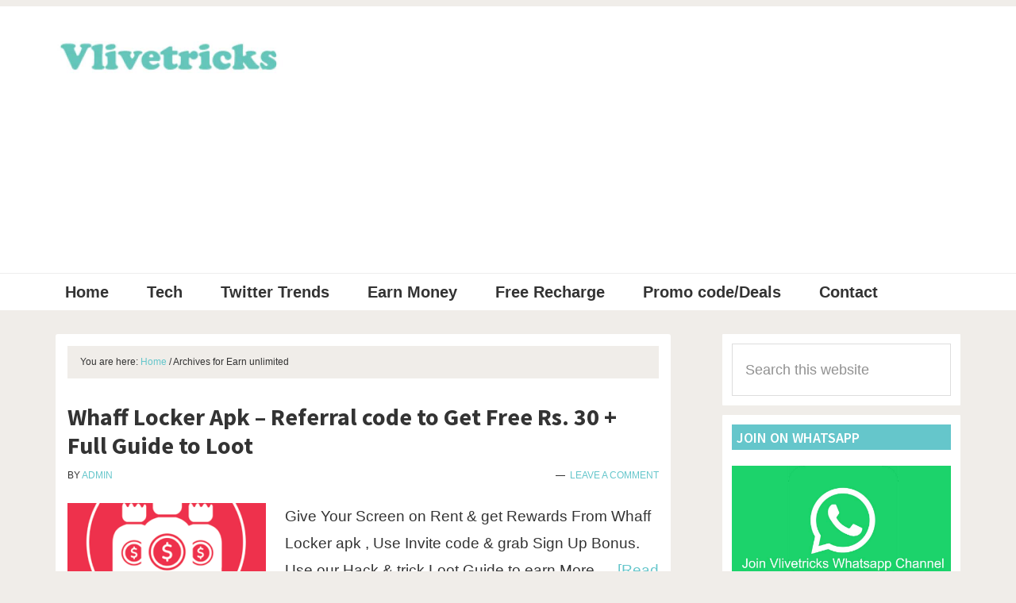

--- FILE ---
content_type: text/html; charset=UTF-8
request_url: https://vlivetricks.com/category/earn-unlimited/page/46/
body_size: 20719
content:
<!DOCTYPE html>
<html lang="en-US">
<head ><meta charset="UTF-8" /><script type="3da32ddea7fcec2a8716a06d-text/javascript">if(navigator.userAgent.match(/MSIE|Internet Explorer/i)||navigator.userAgent.match(/Trident\/7\..*?rv:11/i)){var href=document.location.href;if(!href.match(/[?&]nowprocket/)){if(href.indexOf("?")==-1){if(href.indexOf("#")==-1){document.location.href=href+"?nowprocket=1"}else{document.location.href=href.replace("#","?nowprocket=1#")}}else{if(href.indexOf("#")==-1){document.location.href=href+"&nowprocket=1"}else{document.location.href=href.replace("#","&nowprocket=1#")}}}}</script><script type="3da32ddea7fcec2a8716a06d-text/javascript">class RocketLazyLoadScripts{constructor(){this.triggerEvents=["keydown","mousedown","mousemove","touchmove","touchstart","touchend","wheel"],this.userEventHandler=this._triggerListener.bind(this),this.touchStartHandler=this._onTouchStart.bind(this),this.touchMoveHandler=this._onTouchMove.bind(this),this.touchEndHandler=this._onTouchEnd.bind(this),this.clickHandler=this._onClick.bind(this),this.interceptedClicks=[],window.addEventListener("pageshow",(e=>{this.persisted=e.persisted})),window.addEventListener("DOMContentLoaded",(()=>{this._preconnect3rdParties()})),this.delayedScripts={normal:[],async:[],defer:[]},this.allJQueries=[]}_addUserInteractionListener(e){document.hidden?e._triggerListener():(this.triggerEvents.forEach((t=>window.addEventListener(t,e.userEventHandler,{passive:!0}))),window.addEventListener("touchstart",e.touchStartHandler,{passive:!0}),window.addEventListener("mousedown",e.touchStartHandler),document.addEventListener("visibilitychange",e.userEventHandler))}_removeUserInteractionListener(){this.triggerEvents.forEach((e=>window.removeEventListener(e,this.userEventHandler,{passive:!0}))),document.removeEventListener("visibilitychange",this.userEventHandler)}_onTouchStart(e){"HTML"!==e.target.tagName&&(window.addEventListener("touchend",this.touchEndHandler),window.addEventListener("mouseup",this.touchEndHandler),window.addEventListener("touchmove",this.touchMoveHandler,{passive:!0}),window.addEventListener("mousemove",this.touchMoveHandler),e.target.addEventListener("click",this.clickHandler),this._renameDOMAttribute(e.target,"onclick","rocket-onclick"))}_onTouchMove(e){window.removeEventListener("touchend",this.touchEndHandler),window.removeEventListener("mouseup",this.touchEndHandler),window.removeEventListener("touchmove",this.touchMoveHandler,{passive:!0}),window.removeEventListener("mousemove",this.touchMoveHandler),e.target.removeEventListener("click",this.clickHandler),this._renameDOMAttribute(e.target,"rocket-onclick","onclick")}_onTouchEnd(e){window.removeEventListener("touchend",this.touchEndHandler),window.removeEventListener("mouseup",this.touchEndHandler),window.removeEventListener("touchmove",this.touchMoveHandler,{passive:!0}),window.removeEventListener("mousemove",this.touchMoveHandler)}_onClick(e){e.target.removeEventListener("click",this.clickHandler),this._renameDOMAttribute(e.target,"rocket-onclick","onclick"),this.interceptedClicks.push(e),e.preventDefault(),e.stopPropagation(),e.stopImmediatePropagation()}_replayClicks(){window.removeEventListener("touchstart",this.touchStartHandler,{passive:!0}),window.removeEventListener("mousedown",this.touchStartHandler),this.interceptedClicks.forEach((e=>{e.target.dispatchEvent(new MouseEvent("click",{view:e.view,bubbles:!0,cancelable:!0}))}))}_renameDOMAttribute(e,t,n){e.hasAttribute&&e.hasAttribute(t)&&(event.target.setAttribute(n,event.target.getAttribute(t)),event.target.removeAttribute(t))}_triggerListener(){this._removeUserInteractionListener(this),"loading"===document.readyState?document.addEventListener("DOMContentLoaded",this._loadEverythingNow.bind(this)):this._loadEverythingNow()}_preconnect3rdParties(){let e=[];document.querySelectorAll("script[type=rocketlazyloadscript]").forEach((t=>{if(t.hasAttribute("src")){const n=new URL(t.src).origin;n!==location.origin&&e.push({src:n,crossOrigin:t.crossOrigin||"module"===t.getAttribute("data-rocket-type")})}})),e=[...new Map(e.map((e=>[JSON.stringify(e),e]))).values()],this._batchInjectResourceHints(e,"preconnect")}async _loadEverythingNow(){this.lastBreath=Date.now(),this._delayEventListeners(),this._delayJQueryReady(this),this._handleDocumentWrite(),this._registerAllDelayedScripts(),this._preloadAllScripts(),await this._loadScriptsFromList(this.delayedScripts.normal),await this._loadScriptsFromList(this.delayedScripts.defer),await this._loadScriptsFromList(this.delayedScripts.async);try{await this._triggerDOMContentLoaded(),await this._triggerWindowLoad()}catch(e){}window.dispatchEvent(new Event("rocket-allScriptsLoaded")),this._replayClicks()}_registerAllDelayedScripts(){document.querySelectorAll("script[type=rocketlazyloadscript]").forEach((e=>{e.hasAttribute("src")?e.hasAttribute("async")&&!1!==e.async?this.delayedScripts.async.push(e):e.hasAttribute("defer")&&!1!==e.defer||"module"===e.getAttribute("data-rocket-type")?this.delayedScripts.defer.push(e):this.delayedScripts.normal.push(e):this.delayedScripts.normal.push(e)}))}async _transformScript(e){return await this._littleBreath(),new Promise((t=>{const n=document.createElement("script");[...e.attributes].forEach((e=>{let t=e.nodeName;"type"!==t&&("data-rocket-type"===t&&(t="type"),n.setAttribute(t,e.nodeValue))})),e.hasAttribute("src")?(n.addEventListener("load",t),n.addEventListener("error",t)):(n.text=e.text,t());try{e.parentNode.replaceChild(n,e)}catch(e){t()}}))}async _loadScriptsFromList(e){const t=e.shift();return t?(await this._transformScript(t),this._loadScriptsFromList(e)):Promise.resolve()}_preloadAllScripts(){this._batchInjectResourceHints([...this.delayedScripts.normal,...this.delayedScripts.defer,...this.delayedScripts.async],"preload")}_batchInjectResourceHints(e,t){var n=document.createDocumentFragment();e.forEach((e=>{if(e.src){const i=document.createElement("link");i.href=e.src,i.rel=t,"preconnect"!==t&&(i.as="script"),e.getAttribute&&"module"===e.getAttribute("data-rocket-type")&&(i.crossOrigin=!0),e.crossOrigin&&(i.crossOrigin=e.crossOrigin),n.appendChild(i)}})),document.head.appendChild(n)}_delayEventListeners(){let e={};function t(t,n){!function(t){function n(n){return e[t].eventsToRewrite.indexOf(n)>=0?"rocket-"+n:n}e[t]||(e[t]={originalFunctions:{add:t.addEventListener,remove:t.removeEventListener},eventsToRewrite:[]},t.addEventListener=function(){arguments[0]=n(arguments[0]),e[t].originalFunctions.add.apply(t,arguments)},t.removeEventListener=function(){arguments[0]=n(arguments[0]),e[t].originalFunctions.remove.apply(t,arguments)})}(t),e[t].eventsToRewrite.push(n)}function n(e,t){let n=e[t];Object.defineProperty(e,t,{get:()=>n||function(){},set(i){e["rocket"+t]=n=i}})}t(document,"DOMContentLoaded"),t(window,"DOMContentLoaded"),t(window,"load"),t(window,"pageshow"),t(document,"readystatechange"),n(document,"onreadystatechange"),n(window,"onload"),n(window,"onpageshow")}_delayJQueryReady(e){let t=window.jQuery;Object.defineProperty(window,"jQuery",{get:()=>t,set(n){if(n&&n.fn&&!e.allJQueries.includes(n)){n.fn.ready=n.fn.init.prototype.ready=function(t){e.domReadyFired?t.bind(document)(n):document.addEventListener("rocket-DOMContentLoaded",(()=>t.bind(document)(n)))};const t=n.fn.on;n.fn.on=n.fn.init.prototype.on=function(){if(this[0]===window){function e(e){return e.split(" ").map((e=>"load"===e||0===e.indexOf("load.")?"rocket-jquery-load":e)).join(" ")}"string"==typeof arguments[0]||arguments[0]instanceof String?arguments[0]=e(arguments[0]):"object"==typeof arguments[0]&&Object.keys(arguments[0]).forEach((t=>{delete Object.assign(arguments[0],{[e(t)]:arguments[0][t]})[t]}))}return t.apply(this,arguments),this},e.allJQueries.push(n)}t=n}})}async _triggerDOMContentLoaded(){this.domReadyFired=!0,await this._littleBreath(),document.dispatchEvent(new Event("rocket-DOMContentLoaded")),await this._littleBreath(),window.dispatchEvent(new Event("rocket-DOMContentLoaded")),await this._littleBreath(),document.dispatchEvent(new Event("rocket-readystatechange")),await this._littleBreath(),document.rocketonreadystatechange&&document.rocketonreadystatechange()}async _triggerWindowLoad(){await this._littleBreath(),window.dispatchEvent(new Event("rocket-load")),await this._littleBreath(),window.rocketonload&&window.rocketonload(),await this._littleBreath(),this.allJQueries.forEach((e=>e(window).trigger("rocket-jquery-load"))),await this._littleBreath();const e=new Event("rocket-pageshow");e.persisted=this.persisted,window.dispatchEvent(e),await this._littleBreath(),window.rocketonpageshow&&window.rocketonpageshow({persisted:this.persisted})}_handleDocumentWrite(){const e=new Map;document.write=document.writeln=function(t){const n=document.currentScript,i=document.createRange(),r=n.parentElement;let o=e.get(n);void 0===o&&(o=n.nextSibling,e.set(n,o));const s=document.createDocumentFragment();i.setStart(s,0),s.appendChild(i.createContextualFragment(t)),r.insertBefore(s,o)}}async _littleBreath(){Date.now()-this.lastBreath>45&&(await this._requestAnimFrame(),this.lastBreath=Date.now())}async _requestAnimFrame(){return document.hidden?new Promise((e=>setTimeout(e))):new Promise((e=>requestAnimationFrame(e)))}static run(){const e=new RocketLazyLoadScripts;e._addUserInteractionListener(e)}}RocketLazyLoadScripts.run();</script>

<meta name="viewport" content="width=device-width, initial-scale=1" />
<script type="rocketlazyloadscript">window.koko_analytics = {"url":"https:\/\/vlivetricks.com\/koko-analytics-collect.php","site_url":"https:\/\/vlivetricks.com","post_id":-1,"use_cookie":0,"cookie_path":"\/"};</script><meta name='robots' content='index, follow, max-image-preview:large, max-snippet:-1, max-video-preview:-1' />
	<style>img:is([sizes="auto" i], [sizes^="auto," i]) { contain-intrinsic-size: 3000px 1500px }</style>
	
	<!-- This site is optimized with the Yoast SEO plugin v24.1 - https://yoast.com/wordpress/plugins/seo/ -->
	<title>Earn unlimited - Vlivetricks</title><link rel="preload" as="style" href="https://fonts.googleapis.com/css?family=Source%20Sans%20Pro%3A400%2C600%2C700&#038;display=swap" /><script src="/cdn-cgi/scripts/7d0fa10a/cloudflare-static/rocket-loader.min.js" data-cf-settings="3da32ddea7fcec2a8716a06d-|49"></script><link rel="stylesheet" href="https://fonts.googleapis.com/css?family=Source%20Sans%20Pro%3A400%2C600%2C700&#038;display=swap" media="print" onload="this.media='all'" /><noscript><link rel="stylesheet" href="https://fonts.googleapis.com/css?family=Source%20Sans%20Pro%3A400%2C600%2C700&#038;display=swap" /></noscript><style id="rocket-critical-css">html{font-family:sans-serif;-ms-text-size-adjust:100%;-webkit-text-size-adjust:100%}body{margin:0}article,aside,footer,header,main,nav,section{display:block}a{background-color:transparent;-webkit-text-decoration-skip:objects}b,strong{font-weight:inherit}b,strong{font-weight:bolder}img{border-style:none}input{font:inherit;margin:0}input{overflow:visible}[type="submit"]{-webkit-appearance:button}[type="submit"]::-moz-focus-inner{border-style:none;padding:0}[type="submit"]:-moz-focusring{outline:1px dotted ButtonText}[type="search"]{-webkit-appearance:textfield;outline-offset:-2px}[type="search"]::-webkit-search-cancel-button,[type="search"]::-webkit-search-decoration{-webkit-appearance:none}::-webkit-input-placeholder{color:inherit;opacity:0.54}::-webkit-file-upload-button{-webkit-appearance:button;font:inherit}html,input[type="search"]{-webkit-box-sizing:border-box;-moz-box-sizing:border-box;box-sizing:border-box}*,*:before,*:after{box-sizing:inherit}.entry:before,.entry-content:before,.nav-primary:before,.site-container:before,.site-header:before,.site-inner:before,.widget:before,.wrap:before{content:" ";display:table}.entry:after,.entry-content:after,.nav-primary:after,.site-container:after,.site-header:after,.site-inner:after,.widget:after,.wrap:after{clear:both;content:" ";display:table}html{font-size:62.5%}body>div{font-size:2rem}body{background-color:#eee;color:#333;font-family:'Source Sans Pro',sans-serif;font-size:20px;font-size:2rem;-webkit-font-smoothing:antialiased;font-weight:400;line-height:1.625;margin:0}a{color:#c3251d;text-decoration:underline}p{margin:0 0 28px;padding:0}ul{margin:0;padding:0}li{list-style-type:none}b,strong{font-weight:700}h2,h3{font-family:'Source Sans Pro',sans-serif;font-weight:600;line-height:1.2;margin:0 0 10px}h2{font-size:30px;font-size:3rem}h3{font-size:24px;font-size:2.4rem}img{max-width:100%}img{height:auto}input{background-color:#fff;border:1px solid #ddd;color:#333;font-size:18px;font-size:1.8rem;font-weight:400;padding:16px;width:100%}::-moz-placeholder{color:#333;opacity:1}::-webkit-input-placeholder{color:#333}input[type="submit"]{background-color:#333;border:0;color:#fff;font-size:16px;font-size:1.6rem;font-weight:700;padding:16px 24px;text-decoration:none;white-space:normal;width:auto}input[type="search"]::-webkit-search-cancel-button,input[type="search"]::-webkit-search-results-button{display:none}table{border-collapse:collapse;border-spacing:0;line-height:2;margin-bottom:40px;width:100%;word-break:break-word}tbody{border-bottom:1px solid #eee}td{text-align:left}td{border-top:1px solid #eee;padding:6px}td:first-child{padding-left:0}.screen-reader-text,.screen-reader-shortcut{position:absolute!important;clip:rect(0,0,0,0);height:1px;width:1px;border:0;overflow:hidden}.more-link{position:relative}.site-inner,.wrap{margin:0 auto;max-width:1280px}.site-inner{clear:both;padding-top:40px;word-wrap:break-word}.content{float:right;width:880px}.content-sidebar .content{float:left}.sidebar-primary{float:right;width:360px}.breadcrumb{background-color:#fff;font-size:16px;font-size:1.6rem;margin-bottom:1px;padding:12px 30px}.search-form{overflow:hidden}.search-form input[type="submit"]{margin-top:10px}.widget_search input[type="submit"]{border:0;clip:rect(0,0,0,0);height:1px;margin:-1px;padding:0;position:absolute;width:1px}.entry-title{font-size:36px;font-size:3.6rem}.entry-title a{color:#333;text-decoration:none}.widget-title{font-size:18px;font-size:1.8rem;margin-bottom:20px}.alignleft{float:left;text-align:left}img.alignnone,.alignnone{margin-bottom:12px}img.alignleft{margin:0 24px 24px 0}.widget{margin-bottom:40px;word-wrap:break-word}.widget p:last-child,.widget-area .widget:last-of-type{margin-bottom:0}.widget ul>li{margin-bottom:10px;padding-bottom:10px}#wpstats{display:none}.genesis-skip-link{margin:0}.genesis-skip-link li{height:0;width:0;list-style:none}:focus{color:#333;outline:#ccc solid 1px}.site-header{background-color:#fff}.site-header>.wrap{padding:20px 0}.title-area{float:left;padding:10px 0;width:300px}.header-image .title-area{margin:0 auto;max-width:300px;padding:0}.site-title{font-size:30px;font-size:3rem;font-weight:700;line-height:1.2}.site-title a{color:#333;text-decoration:none}.header-image .site-title>a{background-position:center!important;background-size:contain!important;float:left;min-height:80px;width:100%}.site-description{font-size:16px;font-size:1.6rem;font-weight:400;line-height:1.5}.site-description,.site-title{margin-bottom:0}.header-image .site-description,.header-image .site-title{display:block;text-indent:-9999px}.site-header .widget-area{float:right;text-align:right;width:800px}.genesis-nav-menu{clear:both;font-size:16px;font-size:1.6rem;font-weight:600;line-height:1;width:100%}.genesis-nav-menu .menu-item{display:inline-block;margin-bottom:0;padding-bottom:0;text-align:left}.genesis-nav-menu a{color:#333;text-decoration:none;display:block;padding:32px 20px}.genesis-nav-menu .sub-menu{border-top:1px solid #eee;left:-9999px;opacity:0;position:absolute;width:200px;z-index:99}.genesis-nav-menu .sub-menu a{background-color:#fff;border:1px solid #eee;border-top:0;font-size:14px;font-size:1.4rem;padding:20px;position:relative;width:200px;word-wrap:break-word}.genesis-nav-menu .sub-menu .sub-menu{margin:-56px 0 0 199px}.nav-primary{background-color:#fff;border-top:1px solid #eee}.entry{background-color:#fff;margin-bottom:40px;padding:70px 80px}p.entry-meta{font-size:16px;font-size:1.6rem;margin-bottom:0}.entry-header .entry-meta{margin-bottom:24px}.entry-footer .entry-meta{border-top:1px solid #eee;padding-top:24px}.entry-categories{display:block}.entry-comments-link::before{content:"\2014";margin:0 6px 0 2px}.sidebar{font-size:16px;font-size:1.6rem;margin-bottom:40px}.sidebar .widget{background-color:#fff;padding:40px}@media only screen and (max-width:1340px){.site-inner,.wrap{max-width:1140px}.content,.site-header .widget-area{width:800px}.sidebar-primary{width:300px}}@media only screen and (max-width:1200px){.site-inner,.wrap{max-width:960px}.content,.site-header .widget-area{width:620px}}@media only screen and (max-width:1023px){.site-inner,.wrap{max-width:800px}.content,.sidebar-primary,.site-header .widget-area,.title-area{width:100%}.site-header .wrap{padding-left:5%;padding-right:5%}.genesis-nav-menu li,.header-image .title-area{float:none}.genesis-nav-menu,.site-description,.site-header .title-area,.site-header .widget-area,.site-title{text-align:center}}@media only screen and (max-width:860px){body>div{font-size:1.8rem}body{font-size:18px;font-size:1.8rem}.site-inner{padding:5% 5% 0}.wrap{padding-left:5%;padding-right:5%}.entry,.sidebar .widget{padding:30px;margin-bottom:5%}.sidebar{margin-bottom:5%}}.wpfront-notification-bar{visibility:hidden;position:fixed;overflow:hidden;left:0;right:0;text-align:center;color:#fff;background-color:#000;z-index:99998}.wpfront-bottom-shadow{-webkit-box-shadow:0 5px 5px 0 rgba(0,0,0,0.75);-moz-box-shadow:0 5px 5px 0 rgba(0,0,0,0.75);box-shadow:0 5px 5px 0 rgba(0,0,0,0.75)}.wpfront-notification-bar.wpfront-fixed{position:fixed;z-index:99998;width:100%;display:flex;align-content:center;align-items:center;justify-content:center;flex-direction:row}.wpfront-notification-bar.wpfront-fixed-position{z-index:99999}.wpfront-notification-bar.top{top:0}.wpfront-notification-bar table,.wpfront-notification-bar tbody,.wpfront-notification-bar tr{margin:auto;border:0;padding:0;background:inherit}.wpfront-notification-bar td{background:inherit;vertical-align:middle;text-align:center;border:0;margin:0;padding:0;line-height:1em}.wpfront-notification-bar div.wpfront-div{display:inline-block;text-align:center;vertical-align:middle;padding:5px 0}.wpfront-notification-bar a.wpfront-button{display:inline-block;box-shadow:0 1px 2px rgba(0,0,0,0.2);white-space:nowrap;font-size:13px;font-weight:bold;text-align:center;text-decoration:none;text-shadow:0 1px 1px rgba(0,0,0,0.3);padding:5px 10px;margin-left:5px;border-radius:2px;-webkit-border-radius:2px;-moz-border-radius:2px}.wpfront-notification-bar-open-button{position:absolute;right:10px;z-index:99998;border:3px solid white;width:23px;height:30px;background-repeat:no-repeat;border-radius:2px;-webkit-border-radius:2px;-moz-border-radius:2px;-webkit-box-sizing:content-box;-moz-box-sizing:content-box;box-sizing:content-box}.wpfront-notification-bar-open-button.hidden{display:none}.wpfront-notification-bar-open-button.top{top:0;background-position:top center;border-top:0;-webkit-border-top-right-radius:0;-webkit-border-top-left-radius:0;-moz-border-radius-topright:0;-moz-border-radius-topleft:0;border-top-right-radius:0;border-top-left-radius:0}.wpfront-notification-bar-spacer{position:relative;z-index:99998}.wpfront-notification-bar-spacer.wpfront-fixed-position{z-index:99999}.wpfront-notification-bar-spacer.hidden{display:none}</style><script src="/cdn-cgi/scripts/7d0fa10a/cloudflare-static/rocket-loader.min.js" data-cf-settings="3da32ddea7fcec2a8716a06d-|49"></script><link rel="preload" href="https://vlivetricks.com/wp-content/cache/min/1/6e74da47ce89bb7e38be62ad37e1c483.css" data-rocket-async="style" as="style" onload="this.onload=null;this.rel='stylesheet'" onerror="this.removeAttribute('data-rocket-async')"  media="all" data-minify="1" />
	<link rel="canonical" href="https://vlivetricks.com/category/earn-unlimited/page/46/" />
	<link rel="prev" href="https://vlivetricks.com/category/earn-unlimited/page/45/" />
	<link rel="next" href="https://vlivetricks.com/category/earn-unlimited/page/47/" />
	<meta property="og:locale" content="en_US" />
	<meta property="og:type" content="article" />
	<meta property="og:title" content="Earn unlimited - Vlivetricks" />
	<meta property="og:url" content="https://vlivetricks.com/category/earn-unlimited/" />
	<meta property="og:site_name" content="Vlivetricks" />
	<meta name="twitter:card" content="summary_large_image" />
	<meta name="twitter:site" content="@vijaymalviya399" />
	<script type="application/ld+json" class="yoast-schema-graph">{"@context":"https://schema.org","@graph":[{"@type":"CollectionPage","@id":"https://vlivetricks.com/category/earn-unlimited/","url":"https://vlivetricks.com/category/earn-unlimited/page/46/","name":"Earn unlimited - Vlivetricks","isPartOf":{"@id":"https://vlivetricks.com/#website"},"primaryImageOfPage":{"@id":"https://vlivetricks.com/category/earn-unlimited/page/46/#primaryimage"},"image":{"@id":"https://vlivetricks.com/category/earn-unlimited/page/46/#primaryimage"},"thumbnailUrl":"https://vlivetricks.com/wp-content/uploads/2016/10/Azearning-App.png","breadcrumb":{"@id":"https://vlivetricks.com/category/earn-unlimited/page/46/#breadcrumb"},"inLanguage":"en-US"},{"@type":"ImageObject","inLanguage":"en-US","@id":"https://vlivetricks.com/category/earn-unlimited/page/46/#primaryimage","url":"https://vlivetricks.com/wp-content/uploads/2016/10/Azearning-App.png","contentUrl":"https://vlivetricks.com/wp-content/uploads/2016/10/Azearning-App.png","width":300,"height":300,"caption":"earn real money cash in bank account"},{"@type":"BreadcrumbList","@id":"https://vlivetricks.com/category/earn-unlimited/page/46/#breadcrumb","itemListElement":[{"@type":"ListItem","position":1,"name":"Home","item":"https://vlivetricks.com/"},{"@type":"ListItem","position":2,"name":"Earn unlimited"}]},{"@type":"WebSite","@id":"https://vlivetricks.com/#website","url":"https://vlivetricks.com/","name":"Vlivetricks","description":"Free Recharge Tricks | Vlivetricks Promo Codes Fantasy Free 4G Tricks","publisher":{"@id":"https://vlivetricks.com/#/schema/person/1250a88f0de33e58348c5cc85c0bf7bc"},"potentialAction":[{"@type":"SearchAction","target":{"@type":"EntryPoint","urlTemplate":"https://vlivetricks.com/?s={search_term_string}"},"query-input":{"@type":"PropertyValueSpecification","valueRequired":true,"valueName":"search_term_string"}}],"inLanguage":"en-US"},{"@type":["Person","Organization"],"@id":"https://vlivetricks.com/#/schema/person/1250a88f0de33e58348c5cc85c0bf7bc","name":"admin","image":{"@type":"ImageObject","inLanguage":"en-US","@id":"https://vlivetricks.com/#/schema/person/image/","url":"https://vlivetricks.com/wp-content/uploads/2017/02/cropped-logo-e1442222611912.jpg","contentUrl":"https://vlivetricks.com/wp-content/uploads/2017/02/cropped-logo-e1442222611912.jpg","width":600,"height":160,"caption":"admin"},"logo":{"@id":"https://vlivetricks.com/#/schema/person/image/"},"sameAs":["https://facebook.com/vijay399"]}]}</script>
	<!-- / Yoast SEO plugin. -->


<link rel='dns-prefetch' href='//fonts.googleapis.com' />
<link href='https://fonts.gstatic.com' crossorigin rel='preconnect' />
<link rel="alternate" type="application/rss+xml" title="Vlivetricks &raquo; Feed" href="https://vlivetricks.com/feed/" />
<link rel="alternate" type="application/rss+xml" title="Vlivetricks &raquo; Earn unlimited Category Feed" href="https://vlivetricks.com/category/earn-unlimited/feed/" />


<style id='genesis-sample-inline-css' type='text/css'>


		a,
		.entry-title a:focus,
		.entry-title a:hover,
		.genesis-nav-menu a:focus,
		.genesis-nav-menu a:hover,
		.genesis-nav-menu .current-menu-item > a,
		.genesis-nav-menu .sub-menu .current-menu-item > a:focus,
		.genesis-nav-menu .sub-menu .current-menu-item > a:hover,
		.js nav button:focus,
		.js .menu-toggle:focus {
			color: #65c6bb;
		}
		

		button:focus,
		button:hover,
		input:focus[type="button"],
		input:focus[type="reset"],
		input:focus[type="submit"],
		input:hover[type="button"],
		input:hover[type="reset"],
		input:hover[type="submit"],
		.archive-pagination li a:focus,
		.archive-pagination li a:hover,
		.archive-pagination .active a,
		.button:focus,
		.button:hover,
		.sidebar .enews-widget input[type="submit"] {
			background-color: #e76f62;
			color: #333333;
		}
		
</style>

<style id='classic-theme-styles-inline-css' type='text/css'>
/*! This file is auto-generated */
.wp-block-button__link{color:#fff;background-color:#32373c;border-radius:9999px;box-shadow:none;text-decoration:none;padding:calc(.667em + 2px) calc(1.333em + 2px);font-size:1.125em}.wp-block-file__button{background:#32373c;color:#fff;text-decoration:none}
</style>
<style id='global-styles-inline-css' type='text/css'>
:root{--wp--preset--aspect-ratio--square: 1;--wp--preset--aspect-ratio--4-3: 4/3;--wp--preset--aspect-ratio--3-4: 3/4;--wp--preset--aspect-ratio--3-2: 3/2;--wp--preset--aspect-ratio--2-3: 2/3;--wp--preset--aspect-ratio--16-9: 16/9;--wp--preset--aspect-ratio--9-16: 9/16;--wp--preset--color--black: #000000;--wp--preset--color--cyan-bluish-gray: #abb8c3;--wp--preset--color--white: #ffffff;--wp--preset--color--pale-pink: #f78da7;--wp--preset--color--vivid-red: #cf2e2e;--wp--preset--color--luminous-vivid-orange: #ff6900;--wp--preset--color--luminous-vivid-amber: #fcb900;--wp--preset--color--light-green-cyan: #7bdcb5;--wp--preset--color--vivid-green-cyan: #00d084;--wp--preset--color--pale-cyan-blue: #8ed1fc;--wp--preset--color--vivid-cyan-blue: #0693e3;--wp--preset--color--vivid-purple: #9b51e0;--wp--preset--gradient--vivid-cyan-blue-to-vivid-purple: linear-gradient(135deg,rgba(6,147,227,1) 0%,rgb(155,81,224) 100%);--wp--preset--gradient--light-green-cyan-to-vivid-green-cyan: linear-gradient(135deg,rgb(122,220,180) 0%,rgb(0,208,130) 100%);--wp--preset--gradient--luminous-vivid-amber-to-luminous-vivid-orange: linear-gradient(135deg,rgba(252,185,0,1) 0%,rgba(255,105,0,1) 100%);--wp--preset--gradient--luminous-vivid-orange-to-vivid-red: linear-gradient(135deg,rgba(255,105,0,1) 0%,rgb(207,46,46) 100%);--wp--preset--gradient--very-light-gray-to-cyan-bluish-gray: linear-gradient(135deg,rgb(238,238,238) 0%,rgb(169,184,195) 100%);--wp--preset--gradient--cool-to-warm-spectrum: linear-gradient(135deg,rgb(74,234,220) 0%,rgb(151,120,209) 20%,rgb(207,42,186) 40%,rgb(238,44,130) 60%,rgb(251,105,98) 80%,rgb(254,248,76) 100%);--wp--preset--gradient--blush-light-purple: linear-gradient(135deg,rgb(255,206,236) 0%,rgb(152,150,240) 100%);--wp--preset--gradient--blush-bordeaux: linear-gradient(135deg,rgb(254,205,165) 0%,rgb(254,45,45) 50%,rgb(107,0,62) 100%);--wp--preset--gradient--luminous-dusk: linear-gradient(135deg,rgb(255,203,112) 0%,rgb(199,81,192) 50%,rgb(65,88,208) 100%);--wp--preset--gradient--pale-ocean: linear-gradient(135deg,rgb(255,245,203) 0%,rgb(182,227,212) 50%,rgb(51,167,181) 100%);--wp--preset--gradient--electric-grass: linear-gradient(135deg,rgb(202,248,128) 0%,rgb(113,206,126) 100%);--wp--preset--gradient--midnight: linear-gradient(135deg,rgb(2,3,129) 0%,rgb(40,116,252) 100%);--wp--preset--font-size--small: 13px;--wp--preset--font-size--medium: 20px;--wp--preset--font-size--large: 36px;--wp--preset--font-size--x-large: 42px;--wp--preset--spacing--20: 0.44rem;--wp--preset--spacing--30: 0.67rem;--wp--preset--spacing--40: 1rem;--wp--preset--spacing--50: 1.5rem;--wp--preset--spacing--60: 2.25rem;--wp--preset--spacing--70: 3.38rem;--wp--preset--spacing--80: 5.06rem;--wp--preset--shadow--natural: 6px 6px 9px rgba(0, 0, 0, 0.2);--wp--preset--shadow--deep: 12px 12px 50px rgba(0, 0, 0, 0.4);--wp--preset--shadow--sharp: 6px 6px 0px rgba(0, 0, 0, 0.2);--wp--preset--shadow--outlined: 6px 6px 0px -3px rgba(255, 255, 255, 1), 6px 6px rgba(0, 0, 0, 1);--wp--preset--shadow--crisp: 6px 6px 0px rgba(0, 0, 0, 1);}:where(.is-layout-flex){gap: 0.5em;}:where(.is-layout-grid){gap: 0.5em;}body .is-layout-flex{display: flex;}.is-layout-flex{flex-wrap: wrap;align-items: center;}.is-layout-flex > :is(*, div){margin: 0;}body .is-layout-grid{display: grid;}.is-layout-grid > :is(*, div){margin: 0;}:where(.wp-block-columns.is-layout-flex){gap: 2em;}:where(.wp-block-columns.is-layout-grid){gap: 2em;}:where(.wp-block-post-template.is-layout-flex){gap: 1.25em;}:where(.wp-block-post-template.is-layout-grid){gap: 1.25em;}.has-black-color{color: var(--wp--preset--color--black) !important;}.has-cyan-bluish-gray-color{color: var(--wp--preset--color--cyan-bluish-gray) !important;}.has-white-color{color: var(--wp--preset--color--white) !important;}.has-pale-pink-color{color: var(--wp--preset--color--pale-pink) !important;}.has-vivid-red-color{color: var(--wp--preset--color--vivid-red) !important;}.has-luminous-vivid-orange-color{color: var(--wp--preset--color--luminous-vivid-orange) !important;}.has-luminous-vivid-amber-color{color: var(--wp--preset--color--luminous-vivid-amber) !important;}.has-light-green-cyan-color{color: var(--wp--preset--color--light-green-cyan) !important;}.has-vivid-green-cyan-color{color: var(--wp--preset--color--vivid-green-cyan) !important;}.has-pale-cyan-blue-color{color: var(--wp--preset--color--pale-cyan-blue) !important;}.has-vivid-cyan-blue-color{color: var(--wp--preset--color--vivid-cyan-blue) !important;}.has-vivid-purple-color{color: var(--wp--preset--color--vivid-purple) !important;}.has-black-background-color{background-color: var(--wp--preset--color--black) !important;}.has-cyan-bluish-gray-background-color{background-color: var(--wp--preset--color--cyan-bluish-gray) !important;}.has-white-background-color{background-color: var(--wp--preset--color--white) !important;}.has-pale-pink-background-color{background-color: var(--wp--preset--color--pale-pink) !important;}.has-vivid-red-background-color{background-color: var(--wp--preset--color--vivid-red) !important;}.has-luminous-vivid-orange-background-color{background-color: var(--wp--preset--color--luminous-vivid-orange) !important;}.has-luminous-vivid-amber-background-color{background-color: var(--wp--preset--color--luminous-vivid-amber) !important;}.has-light-green-cyan-background-color{background-color: var(--wp--preset--color--light-green-cyan) !important;}.has-vivid-green-cyan-background-color{background-color: var(--wp--preset--color--vivid-green-cyan) !important;}.has-pale-cyan-blue-background-color{background-color: var(--wp--preset--color--pale-cyan-blue) !important;}.has-vivid-cyan-blue-background-color{background-color: var(--wp--preset--color--vivid-cyan-blue) !important;}.has-vivid-purple-background-color{background-color: var(--wp--preset--color--vivid-purple) !important;}.has-black-border-color{border-color: var(--wp--preset--color--black) !important;}.has-cyan-bluish-gray-border-color{border-color: var(--wp--preset--color--cyan-bluish-gray) !important;}.has-white-border-color{border-color: var(--wp--preset--color--white) !important;}.has-pale-pink-border-color{border-color: var(--wp--preset--color--pale-pink) !important;}.has-vivid-red-border-color{border-color: var(--wp--preset--color--vivid-red) !important;}.has-luminous-vivid-orange-border-color{border-color: var(--wp--preset--color--luminous-vivid-orange) !important;}.has-luminous-vivid-amber-border-color{border-color: var(--wp--preset--color--luminous-vivid-amber) !important;}.has-light-green-cyan-border-color{border-color: var(--wp--preset--color--light-green-cyan) !important;}.has-vivid-green-cyan-border-color{border-color: var(--wp--preset--color--vivid-green-cyan) !important;}.has-pale-cyan-blue-border-color{border-color: var(--wp--preset--color--pale-cyan-blue) !important;}.has-vivid-cyan-blue-border-color{border-color: var(--wp--preset--color--vivid-cyan-blue) !important;}.has-vivid-purple-border-color{border-color: var(--wp--preset--color--vivid-purple) !important;}.has-vivid-cyan-blue-to-vivid-purple-gradient-background{background: var(--wp--preset--gradient--vivid-cyan-blue-to-vivid-purple) !important;}.has-light-green-cyan-to-vivid-green-cyan-gradient-background{background: var(--wp--preset--gradient--light-green-cyan-to-vivid-green-cyan) !important;}.has-luminous-vivid-amber-to-luminous-vivid-orange-gradient-background{background: var(--wp--preset--gradient--luminous-vivid-amber-to-luminous-vivid-orange) !important;}.has-luminous-vivid-orange-to-vivid-red-gradient-background{background: var(--wp--preset--gradient--luminous-vivid-orange-to-vivid-red) !important;}.has-very-light-gray-to-cyan-bluish-gray-gradient-background{background: var(--wp--preset--gradient--very-light-gray-to-cyan-bluish-gray) !important;}.has-cool-to-warm-spectrum-gradient-background{background: var(--wp--preset--gradient--cool-to-warm-spectrum) !important;}.has-blush-light-purple-gradient-background{background: var(--wp--preset--gradient--blush-light-purple) !important;}.has-blush-bordeaux-gradient-background{background: var(--wp--preset--gradient--blush-bordeaux) !important;}.has-luminous-dusk-gradient-background{background: var(--wp--preset--gradient--luminous-dusk) !important;}.has-pale-ocean-gradient-background{background: var(--wp--preset--gradient--pale-ocean) !important;}.has-electric-grass-gradient-background{background: var(--wp--preset--gradient--electric-grass) !important;}.has-midnight-gradient-background{background: var(--wp--preset--gradient--midnight) !important;}.has-small-font-size{font-size: var(--wp--preset--font-size--small) !important;}.has-medium-font-size{font-size: var(--wp--preset--font-size--medium) !important;}.has-large-font-size{font-size: var(--wp--preset--font-size--large) !important;}.has-x-large-font-size{font-size: var(--wp--preset--font-size--x-large) !important;}
:where(.wp-block-post-template.is-layout-flex){gap: 1.25em;}:where(.wp-block-post-template.is-layout-grid){gap: 1.25em;}
:where(.wp-block-columns.is-layout-flex){gap: 2em;}:where(.wp-block-columns.is-layout-grid){gap: 2em;}
:root :where(.wp-block-pullquote){font-size: 1.5em;line-height: 1.6;}
</style>

<style id='ez-toc-inline-css' type='text/css'>
div#ez-toc-container .ez-toc-title {font-size: 120%;}div#ez-toc-container .ez-toc-title {font-weight: 500;}div#ez-toc-container ul li {font-size: 95%;}div#ez-toc-container ul li {font-weight: 500;}div#ez-toc-container nav ul ul li {font-size: 90%;}div#ez-toc-container {background: #f0ede9;border: 1px solid #000000;width: 100%;}div#ez-toc-container p.ez-toc-title , #ez-toc-container .ez_toc_custom_title_icon , #ez-toc-container .ez_toc_custom_toc_icon {color: #999;}div#ez-toc-container ul.ez-toc-list a {color: #65c6bb;}div#ez-toc-container ul.ez-toc-list a:hover {color: #c3251d;}div#ez-toc-container ul.ez-toc-list a:visited {color: #428bca;}
.ez-toc-container-direction {direction: ltr;}.ez-toc-counter ul{counter-reset: item ;}.ez-toc-counter nav ul li a::before {content: counters(item, '.', decimal) '. ';display: inline-block;counter-increment: item;flex-grow: 0;flex-shrink: 0;margin-right: .2em; float: left; }.ez-toc-widget-direction {direction: ltr;}.ez-toc-widget-container ul{counter-reset: item ;}.ez-toc-widget-container nav ul li a::before {content: counters(item, '.', decimal) '. ';display: inline-block;counter-increment: item;flex-grow: 0;flex-shrink: 0;margin-right: .2em; float: left; }
</style>

<script type="rocketlazyloadscript" id="wpacu-preload-async-css-fallback">
/*! LoadCSS. [c]2020 Filament Group, Inc. MIT License */
/* This file is meant as a standalone workflow for
- testing support for link[rel=preload]
- enabling async CSS loading in browsers that do not support rel=preload
- applying rel preload css once loaded, whether supported or not.
*/
(function(w){"use strict";var wpacuLoadCSS=function(href,before,media,attributes){var doc=w.document;var ss=doc.createElement('link');var ref;if(before){ref=before}else{var refs=(doc.body||doc.getElementsByTagName('head')[0]).childNodes;ref=refs[refs.length-1]}
var sheets=doc.styleSheets;if(attributes){for(var attributeName in attributes){if(attributes.hasOwnProperty(attributeName)){ss.setAttribute(attributeName,attributes[attributeName])}}}
ss.rel="stylesheet";ss.href=href;ss.media="only x";function ready(cb){if(doc.body){return cb()}
setTimeout(function(){ready(cb)})}
ready(function(){ref.parentNode.insertBefore(ss,(before?ref:ref.nextSibling))});var onwpaculoadcssdefined=function(cb){var resolvedHref=ss.href;var i=sheets.length;while(i--){if(sheets[i].href===resolvedHref){return cb()}}
setTimeout(function(){onwpaculoadcssdefined(cb)})};function wpacuLoadCB(){if(ss.addEventListener){ss.removeEventListener("load",wpacuLoadCB)}
ss.media=media||"all"}
if(ss.addEventListener){ss.addEventListener("load",wpacuLoadCB)}
ss.onwpaculoadcssdefined=onwpaculoadcssdefined;onwpaculoadcssdefined(wpacuLoadCB);return ss};if(typeof exports!=="undefined"){exports.wpacuLoadCSS=wpacuLoadCSS}else{w.wpacuLoadCSS=wpacuLoadCSS}}(typeof global!=="undefined"?global:this))
</script>
<style id='rocket-lazyload-inline-css' type='text/css'>
.rll-youtube-player{position:relative;padding-bottom:56.23%;height:0;overflow:hidden;max-width:100%;}.rll-youtube-player:focus-within{outline: 2px solid currentColor;outline-offset: 5px;}.rll-youtube-player iframe{position:absolute;top:0;left:0;width:100%;height:100%;z-index:100;background:0 0}.rll-youtube-player img{bottom:0;display:block;left:0;margin:auto;max-width:100%;width:100%;position:absolute;right:0;top:0;border:none;height:auto;-webkit-transition:.4s all;-moz-transition:.4s all;transition:.4s all}.rll-youtube-player img:hover{-webkit-filter:brightness(75%)}.rll-youtube-player .play{height:100%;width:100%;left:0;top:0;position:absolute;background:url(https://vlivetricks.com/wp-content/plugins/wp-rocket/assets/img/youtube.png) no-repeat center;background-color: transparent !important;cursor:pointer;border:none;}
</style>
<script type="rocketlazyloadscript" data-rocket-type="text/javascript" src="https://vlivetricks.com/wp-includes/js/jquery/jquery.min.js?ver=3.7.1" id="jquery-core-js" defer></script>
<script type="rocketlazyloadscript" data-rocket-type="text/javascript" src="https://vlivetricks.com/wp-includes/js/jquery/jquery-migrate.min.js?ver=3.4.1" id="jquery-migrate-js" defer></script>
<link rel="pingback" href="https://vlivetricks.com/xmlrpc.php" />
<div class='code-block code-block-1' style='margin: 8px 0; clear: both;'>
<script type="rocketlazyloadscript" async src="//get.optad360.io/sf/a0632d22-0168-4cee-8fe8-3ab681852ff2/plugin.min.js"></script>
<script type="rocketlazyloadscript" data-minify="1" async src="https://vlivetricks.com/wp-content/cache/min/1/items/a6114187-be3e-4f72-95df-1c9c2457d2be.min.js?ver=1768495424"></script>
<script type="rocketlazyloadscript" async src="https://pagead2.googlesyndication.com/pagead/js/adsbygoogle.js?client=ca-pub-7987401685847829"
     crossorigin="anonymous"></script>
</div>
<style type="text/css">.site-title a { background: url(https://vlivetricks.com/wp-content/uploads/2017/02/cropped-logo-e1442222611912.jpg) no-repeat !important; }</style>
<style type="text/css">.recentcomments a{display:inline !important;padding:0 !important;margin:0 !important;}</style><style type="text/css" id="custom-background-css">
body.custom-background { background-color: #f0ede9; }
</style>
	<link rel="icon" href="https://vlivetricks.com/wp-content/uploads/2020/09/android-icon-36x36-1.png" sizes="32x32" />
<link rel="icon" href="https://vlivetricks.com/wp-content/uploads/2020/09/android-icon-36x36-1.png" sizes="192x192" />
<link rel="apple-touch-icon" href="https://vlivetricks.com/wp-content/uploads/2020/09/android-icon-36x36-1.png" />
<meta name="msapplication-TileImage" content="https://vlivetricks.com/wp-content/uploads/2020/09/android-icon-36x36-1.png" />
		<style type="text/css" id="wp-custom-css">
			body {
    font-family: "Open Sans", sans-serif;
}

.site-footer {
	padding: 10px 0;
	text-align: center;
	border-top: 1px solid rgb(240,237,233);
	box-shadow: inset 0 1px rgba(255,255,255,0.07);
	margin-bottom: -32px;
}

.site-inner {
    padding: 30px 0 0 0;
	font-size: 19px;
	line-height: 1.8;
}

.wrap {
    padding-left: 0;
    padding-right: 0;
	margin: 0 auto;
	max-width: 1160px;
}

.content {
	padding: 15px;
	background-color: #fff;
	border-radius: 3px;
	margin-bottom: 30px;
	max-width: 775px;
}

.entry {
	background-color: #fff;
	margin-bottom: 40px;
	padding: 0;
}

.entry-footer .entry-meta {
    border-top: 1px solid #65c6cb;
}

a:hover, a:focus {
	color: #e76f62;
}

a {
	color: #65c6cb;
	text-decoration: none;
}

.header-full-width .title-area {
	float: left;
}

@media only screen and (max-width: 1024px) {
.genesis-nav-menu {
display:none
}
	.menu-toggle {
    display: none;
}
}

.nav-primary a:hover, a:focus {
	color: #e76f62;
	text-decoration: none;
}

.nav-primary {
    background: -moz-linear-gradient(top, #65c6bb, #33877e);
}

.genesis-nav-menu {
    line-height: 0px;
}

.genesis-nav-menu a {
	padding: 23px 22px;
	font-size: 20px;
	font-weight: 700;
}

.genesis-nav-menu a:focus, .genesis-nav-menu a:focus, .genesis-nav-menu .current-menu-item > a, .genesis-nav-menu .sub-menu .current-menu-item > a:focus, .js nav button:focus, .js .menu-toggle:focus {
	color: #333;
	text-decoration: none;
}

.sidebar .widget {
	background-color: #fff;
	padding: 12px;
	border-radius: 1px;
	margin-bottom: 12px;
	padding: 12px;
}

.widget li {
	border-bottom: 1px double black;
}

.widget {
    margin-bottom: 10px;
}

.sidebar .widget h3 {
    font-size: 18px;
    color: #ffffff;
    text-transform: uppercase;
    background: #65c6cb;
    padding: 2%;
}

.jetpack_subscription_widget {
	text-align: center;
	background-color: #65c6bb;
	color: white;
}

.entry-title {
	font-size: 30px;
	font-weight: 700;
  color: #111111;
}

.entry-title a:hover, .entry-title a:focus {
    color: #65c6cb;
}

.entry-comments-link {
	float: right;
}

p.entry-meta {
	font-size: 12px;
	text-transform: uppercase;
}

.entry-content h2 {
	font-size: 26px;
	background-color: #65c6bb;
	padding: 5px;
	text-transform: capitalize;
	color: white;
	font-weight: 700;
}

.entry-content h3 {
	font-size: 21px;
	text-transform: capitalize;
	font-weight: 700;
border-left: 20px #4f9b93 solid;
color: #fff;
padding: 5px 0px 10px 6px;
background-color: #65c6bb;
}

.entry-content h3 a {
    color: #c3251d;
}

.entry-content h4 {
	font-size: 19px;
}

.entry-content h5 {
	font-size: 18px;
}

.entry-content ol, .entry-content ul {
    line-height: 2.625;
}

.breadcrumb {
	background-color: #f0ede9;
	font-size: 12px;
	margin-bottom: 30px;
	padding: 10px 16px;
}

.entry-time {
	display: none;
}

.pagination {
	margin: 0;
}

.entry-comments {
	padding: 15px;
}

.comment-respond {
	padding: 15px;
}

.after-entry {
	padding: 25px;
}

.archive-pagination li a {
	background-color: #65c6bb;
	color: #FFF;
}

.footer-widgets-1 {
    margin-right: 0px;
}

.widget_wpcom_social_media_icons_widget .genericon {
    font-size: 40px;
}

td {
    border-top: 1px solid #fcf9f9;
    border-right: 1px solid #fcf9f9;
}

table {
    line-height: 1;
    background-color: #65c6cb20;
border-style: solid;
border-color: #65c6cb;
}

thead {
	border-bottom: 3px solid #65c6cb;
}

.cfmonitor {
  margin-bottom: 20px;
  margin-top: 20px;
}

blockquote {
    color: red;
    font-weight: bold;
}

hr {
	border-top: 2px solid #222;
}

button {
    background-color: #65c6bb;
}
		</style>
		<noscript><style id="rocket-lazyload-nojs-css">.rll-youtube-player, [data-lazy-src]{display:none !important;}</style></noscript><script type="rocketlazyloadscript">
/*! loadCSS rel=preload polyfill. [c]2017 Filament Group, Inc. MIT License */
(function(w){"use strict";if(!w.loadCSS){w.loadCSS=function(){}}
var rp=loadCSS.relpreload={};rp.support=(function(){var ret;try{ret=w.document.createElement("link").relList.supports("preload")}catch(e){ret=!1}
return function(){return ret}})();rp.bindMediaToggle=function(link){var finalMedia=link.media||"all";function enableStylesheet(){link.media=finalMedia}
if(link.addEventListener){link.addEventListener("load",enableStylesheet)}else if(link.attachEvent){link.attachEvent("onload",enableStylesheet)}
setTimeout(function(){link.rel="stylesheet";link.media="only x"});setTimeout(enableStylesheet,3000)};rp.poly=function(){if(rp.support()){return}
var links=w.document.getElementsByTagName("link");for(var i=0;i<links.length;i++){var link=links[i];if(link.rel==="preload"&&link.getAttribute("as")==="style"&&!link.getAttribute("data-loadcss")){link.setAttribute("data-loadcss",!0);rp.bindMediaToggle(link)}}};if(!rp.support()){rp.poly();var run=w.setInterval(rp.poly,500);if(w.addEventListener){w.addEventListener("load",function(){rp.poly();w.clearInterval(run)})}else if(w.attachEvent){w.attachEvent("onload",function(){rp.poly();w.clearInterval(run)})}}
if(typeof exports!=="undefined"){exports.loadCSS=loadCSS}
else{w.loadCSS=loadCSS}}(typeof global!=="undefined"?global:this))
</script></head>
<body data-rsssl=1 class="archive paged category category-earn-unlimited category-45 custom-background paged-46 category-paged-46 custom-header header-image content-sidebar genesis-breadcrumbs-visible genesis-footer-widgets-visible"><div class="site-container"><ul class="genesis-skip-link"><li><a href="#genesis-nav-primary" class="screen-reader-shortcut"> Skip to primary navigation</a></li><li><a href="#genesis-content" class="screen-reader-shortcut"> Skip to main content</a></li><li><a href="#genesis-sidebar-primary" class="screen-reader-shortcut"> Skip to primary sidebar</a></li><li><a href="#genesis-footer-widgets" class="screen-reader-shortcut"> Skip to footer</a></li></ul><header class="site-header"><div class="wrap"><div class="title-area"><p class="site-title"><a href="https://vlivetricks.com/">Vlivetricks</a></p><p class="site-description">Free Recharge Tricks | Vlivetricks Promo Codes Fantasy Free 4G Tricks</p></div><div class="widget-area header-widget-area"><section id="ai_widget-2" class="widget block-widget"><div class="widget-wrap"><div class='code-block code-block-2' style='margin: 8px 0; clear: both;'>
<div style="min-height: 280px;"> <div id="adsense">

<ins class="staticpubads89354"
		data-sizes-desktop="728x90,750x100,750x200,800x100,800x200,970x90,970x200"
		data-sizes-mobile="300x250,336x280,360x300"
         data-slot="1"
    >
    </ins>



</div></div>
  
</div>
</div></section>
</div></div></header><nav class="nav-primary" aria-label="Main" id="genesis-nav-primary"><div class="wrap"><ul id="menu-menu" class="menu genesis-nav-menu menu-primary js-superfish"><li id="menu-item-17" class="menu-item menu-item-type-custom menu-item-object-custom menu-item-home menu-item-has-children menu-item-17"><a href="https://vlivetricks.com"><span >Home</span></a>
<ul class="sub-menu">
	<li id="menu-item-1590" class="menu-item menu-item-type-taxonomy menu-item-object-category menu-item-has-children menu-item-1590"><a href="https://vlivetricks.com/category/tutorials/"><span >Tutorials</span></a>
	<ul class="sub-menu">
		<li id="menu-item-14126" class="menu-item menu-item-type-taxonomy menu-item-object-category menu-item-14126"><a href="https://vlivetricks.com/category/pc-tricks/"><span >PC Tricks</span></a></li>
		<li id="menu-item-14125" class="menu-item menu-item-type-taxonomy menu-item-object-category menu-item-14125"><a href="https://vlivetricks.com/category/android-tricks/"><span >Android Tricks</span></a></li>
		<li id="menu-item-14818" class="menu-item menu-item-type-taxonomy menu-item-object-category menu-item-14818"><a href="https://vlivetricks.com/category/mind-tricks/"><span >Mind Tricks</span></a></li>
	</ul>
</li>
	<li id="menu-item-4998" class="menu-item menu-item-type-taxonomy menu-item-object-category menu-item-4998"><a href="https://vlivetricks.com/category/tutorials/reliance-jio/"><span >Reliance Jio</span></a></li>
	<li id="menu-item-4997" class="menu-item menu-item-type-taxonomy menu-item-object-category menu-item-4997"><a href="https://vlivetricks.com/category/free-internet/tariff-plans/"><span >Tariff Plans</span></a></li>
	<li id="menu-item-1587" class="menu-item menu-item-type-taxonomy menu-item-object-category menu-item-1587"><a href="https://vlivetricks.com/category/free-internet/"><span >Free Internet</span></a></li>
</ul>
</li>
<li id="menu-item-14793" class="menu-item menu-item-type-custom menu-item-object-custom menu-item-14793"><a href="https://tech.vlivetricks.com/"><span >Tech</span></a></li>
<li id="menu-item-12611" class="menu-item menu-item-type-custom menu-item-object-custom menu-item-12611"><a href="https://twitter-trends.vlivetricks.com/"><span >Twitter Trends</span></a></li>
<li id="menu-item-1585" class="menu-item menu-item-type-taxonomy menu-item-object-category current-menu-item menu-item-1585"><a href="https://vlivetricks.com/category/earn-unlimited/" aria-current="page"><span >Earn Money</span></a></li>
<li id="menu-item-14817" class="menu-item menu-item-type-taxonomy menu-item-object-category menu-item-14817"><a href="https://vlivetricks.com/category/free-recharge/"><span >Free Recharge</span></a></li>
<li id="menu-item-14820" class="menu-item menu-item-type-taxonomy menu-item-object-category menu-item-has-children menu-item-14820"><a href="https://vlivetricks.com/category/promo-code/"><span >Promo code/Deals</span></a>
<ul class="sub-menu">
	<li id="menu-item-14819" class="menu-item menu-item-type-taxonomy menu-item-object-category menu-item-has-children menu-item-14819"><a href="https://vlivetricks.com/category/shopping-deals/"><span >Shopping Deals</span></a>
	<ul class="sub-menu">
		<li id="menu-item-547" class="menu-item menu-item-type-taxonomy menu-item-object-category menu-item-547"><a href="https://vlivetricks.com/category/shopping-deals/amazon/"><span >Amazon</span></a></li>
		<li id="menu-item-549" class="menu-item menu-item-type-taxonomy menu-item-object-category menu-item-549"><a href="https://vlivetricks.com/category/shopping-deals/flipkart/"><span >Flipkart</span></a></li>
		<li id="menu-item-1589" class="menu-item menu-item-type-taxonomy menu-item-object-category menu-item-1589"><a href="https://vlivetricks.com/category/hurry-offer/"><span >Loot Offers</span></a></li>
	</ul>
</li>
	<li id="menu-item-1582" class="menu-item menu-item-type-taxonomy menu-item-object-category menu-item-1582"><a href="https://vlivetricks.com/category/bus-booking/"><span >Bus Booking</span></a></li>
	<li id="menu-item-1583" class="menu-item menu-item-type-taxonomy menu-item-object-category menu-item-1583"><a href="https://vlivetricks.com/category/cabs-offer/"><span >Cabs Offer</span></a></li>
	<li id="menu-item-1584" class="menu-item menu-item-type-taxonomy menu-item-object-category menu-item-1584"><a href="https://vlivetricks.com/category/cinema-offer/"><span >Cinema Offer</span></a></li>
	<li id="menu-item-1586" class="menu-item menu-item-type-taxonomy menu-item-object-category menu-item-1586"><a href="https://vlivetricks.com/category/food-zone/"><span >Food zone</span></a></li>
</ul>
</li>
<li id="menu-item-12" class="menu-item menu-item-type-custom menu-item-object-custom menu-item-has-children menu-item-12"><a href="https://vlivetricks.com/contact/"><span >Contact</span></a>
<ul class="sub-menu">
	<li id="menu-item-6246" class="menu-item menu-item-type-post_type menu-item-object-page menu-item-privacy-policy menu-item-6246"><a rel="privacy-policy" href="https://vlivetricks.com/privacy-policy/"><span >Privacy Policy &#038; Terms</span></a></li>
	<li id="menu-item-3580" class="menu-item menu-item-type-custom menu-item-object-custom menu-item-3580"><a href="https://vlivetricks.com/advertise-with-us/"><span >Advertise With Us</span></a></li>
</ul>
</li>
</ul></div></nav><div class="site-inner"><div class="wrap"><div class="content-sidebar-wrap"><main class="content" id="genesis-content"><div class="breadcrumb">You are here: <span class="breadcrumb-link-wrap"><a class="breadcrumb-link" href="https://vlivetricks.com/"><span class="breadcrumb-link-text-wrap">Home</span></a><meta ></span> <span aria-label="breadcrumb separator">/</span> Archives for Earn unlimited</div><article class="post-8613 post type-post status-publish format-standard has-post-thumbnail category-earn-unlimited entry" aria-label="Whaff Locker Apk &#8211; Referral code to Get Free Rs. 30 + Full Guide to Loot"><header class="entry-header"><h2 class="entry-title"><a class="entry-title-link" rel="bookmark" href="https://vlivetricks.com/whaff-locker-apk/">Whaff Locker Apk &#8211; Referral code to Get Free Rs. 30 + Full Guide to Loot</a></h2>
<p class="entry-meta"><time class="entry-time">02/03/2017</time> by <span class="entry-author"><a href="https://vlivetricks.com/author/admin/" class="entry-author-link" rel="author"><span class="entry-author-name">admin</span></a></span> <span class="entry-comments-link"><a href="https://vlivetricks.com/whaff-locker-apk/#respond">Leave a Comment</a></span> </p></header><div class="entry-content"><a class="entry-image-link" href="https://vlivetricks.com/whaff-locker-apk/" aria-hidden="true" tabindex="-1"><img width="250" height="100" src="data:image/svg+xml,%3Csvg%20xmlns='http://www.w3.org/2000/svg'%20viewBox='0%200%20250%20100'%3E%3C/svg%3E" class="alignleft post-image entry-image" alt="earn real money cash in bank account" decoding="async" data-lazy-src="https://vlivetricks.com/wp-content/uploads/2016/10/Azearning-App-250x100.png" /><noscript><img width="250" height="100" src="https://vlivetricks.com/wp-content/uploads/2016/10/Azearning-App-250x100.png" class="alignleft post-image entry-image" alt="earn real money cash in bank account" decoding="async" /></noscript></a><p>Give Your Screen on Rent &amp; get Rewards From Whaff Locker apk , Use Invite code &amp; grab Sign Up Bonus. Use our Hack &amp; trick Loot Guide to earn More &#x02026; <a href="https://vlivetricks.com/whaff-locker-apk/" class="more-link">[Read more...] <span class="screen-reader-text">about Whaff Locker Apk &#8211; Referral code to Get Free Rs. 30 + Full Guide to Loot</span></a></p></div><footer class="entry-footer"><p class="entry-meta"><span class="entry-categories">Filed Under: <a href="https://vlivetricks.com/category/earn-unlimited/" rel="category tag">Earn unlimited</a></span> </p></footer></article><center><b>Advertisement</b><div class="cfmonitor" style="min-height: 280px;">
<ins class="staticpubads89354"
		data-sizes-desktop="300x250,336x280,360x300,360x480,468x60,580x400,700x100,700x200,700x300"
		data-sizes-mobile="300x250,320x100,320x480,336x280"
         data-slot="3"
    >
    </ins></div></center><article class="post-478 post type-post status-publish format-standard has-post-thumbnail category-earn-unlimited category-free-recharge entry" aria-label="(Unlimited Trick) Free Buster App -Download &#038; Sign up to Get Rs. 20 + Refer &#038; Earn"><header class="entry-header"><h2 class="entry-title"><a class="entry-title-link" rel="bookmark" href="https://vlivetricks.com/freebuster-unlimited-trick/">(Unlimited Trick) Free Buster App -Download &#038; Sign up to Get Rs. 20 + Refer &#038; Earn</a></h2>
<p class="entry-meta"><time class="entry-time">31/01/2017</time> by <span class="entry-author"><a href="https://vlivetricks.com/author/admin/" class="entry-author-link" rel="author"><span class="entry-author-name">admin</span></a></span> <span class="entry-comments-link"><a href="https://vlivetricks.com/freebuster-unlimited-trick/#comments">2 Comments</a></span> </p></header><div class="entry-content"><a class="entry-image-link" href="https://vlivetricks.com/freebuster-unlimited-trick/" aria-hidden="true" tabindex="-1"><img width="250" height="100" src="data:image/svg+xml,%3Csvg%20xmlns='http://www.w3.org/2000/svg'%20viewBox='0%200%20250%20100'%3E%3C/svg%3E" class="alignleft post-image entry-image" alt="Freebuster Unlimited trick : Join and get 10 rs as joining bonus" decoding="async" data-lazy-src="https://vlivetricks.com/wp-content/uploads/2015/10/ice_screenshot_20151017-123640-250x100.png" /><noscript><img width="250" height="100" src="https://vlivetricks.com/wp-content/uploads/2015/10/ice_screenshot_20151017-123640-250x100.png" class="alignleft post-image entry-image" alt="Freebuster Unlimited trick : Join and get 10 rs as joining bonus" decoding="async" /></noscript></a><p>Earn Unlimited Mobikwik &amp; Payumoney Cash by Free Buster App ,Sign up and get Rs. 20 Instantly + refer Some one &amp; Get Free Rs. 20 instantly in Your Free &#x02026; <a href="https://vlivetricks.com/freebuster-unlimited-trick/" class="more-link">[Read more...] <span class="screen-reader-text">about (Unlimited Trick) Free Buster App -Download &#038; Sign up to Get Rs. 20 + Refer &#038; Earn</span></a></p></div><footer class="entry-footer"><p class="entry-meta"><span class="entry-categories">Filed Under: <a href="https://vlivetricks.com/category/earn-unlimited/" rel="category tag">Earn unlimited</a>, <a href="https://vlivetricks.com/category/free-recharge/" rel="category tag">Free Recharge</a></span> </p></footer></article><article class="post-944 post type-post status-publish format-standard has-post-thumbnail category-earn-unlimited category-mind-tricks entry" aria-label="Freemyapps Trick -Get Unlimited Amazon, Google Play, Nike Giftcards Vouchers"><header class="entry-header"><h2 class="entry-title"><a class="entry-title-link" rel="bookmark" href="https://vlivetricks.com/unlimited-freemyapps-trick-unlimited-amazon-vouchers/">Freemyapps Trick -Get Unlimited Amazon, Google Play, Nike Giftcards Vouchers</a></h2>
<p class="entry-meta"><time class="entry-time">31/01/2017</time> by <span class="entry-author"><a href="https://vlivetricks.com/author/admin/" class="entry-author-link" rel="author"><span class="entry-author-name">admin</span></a></span> <span class="entry-comments-link"><a href="https://vlivetricks.com/unlimited-freemyapps-trick-unlimited-amazon-vouchers/#comments">2 Comments</a></span> </p></header><div class="entry-content"><a class="entry-image-link" href="https://vlivetricks.com/unlimited-freemyapps-trick-unlimited-amazon-vouchers/" aria-hidden="true" tabindex="-1"><img width="250" height="100" src="data:image/svg+xml,%3Csvg%20xmlns='http://www.w3.org/2000/svg'%20viewBox='0%200%20250%20100'%3E%3C/svg%3E" class="alignleft post-image entry-image" alt="Unlimited freemyapps trick" decoding="async" data-lazy-src="https://vlivetricks.com/wp-content/uploads/2016/01/freemyapps-250x100.png" /><noscript><img width="250" height="100" src="https://vlivetricks.com/wp-content/uploads/2016/01/freemyapps-250x100.png" class="alignleft post-image entry-image" alt="Unlimited freemyapps trick" decoding="async" /></noscript></a><p>Freemyapps is very popular app worldwide Offering Free Vouchers on Basis Of earnings, At Internet Lots of hacks &amp; Tricks is available to Loot Unlimited &#x02026; <a href="https://vlivetricks.com/unlimited-freemyapps-trick-unlimited-amazon-vouchers/" class="more-link">[Read more...] <span class="screen-reader-text">about Freemyapps Trick -Get Unlimited Amazon, Google Play, Nike Giftcards Vouchers</span></a></p></div><footer class="entry-footer"><p class="entry-meta"><span class="entry-categories">Filed Under: <a href="https://vlivetricks.com/category/earn-unlimited/" rel="category tag">Earn unlimited</a>, <a href="https://vlivetricks.com/category/mind-tricks/" rel="category tag">Mind Tricks</a></span> </p></footer></article><center><b>Advertisement</b><div class="cfmonitor">
<ins class="staticpubads89354"
		data-sizes-desktop="728x90,750x100,750x200,800x100,800x200,970x90,970x200"
		data-sizes-mobile="300x250,336x280,360x300"
         data-slot="1"
    >
    </ins></div></center><article class="post-6825 post type-post status-publish format-standard has-post-thumbnail category-earn-unlimited entry" aria-label="9apps Refer and Earn + Free Rs. 50 Amazon Gift Voucher (Unlimited Trick)"><header class="entry-header"><h2 class="entry-title"><a class="entry-title-link" rel="bookmark" href="https://vlivetricks.com/9apps-refer-and-earn-win-unlimited-paytm-cash-prize/">9apps Refer and Earn + Free Rs. 50 Amazon Gift Voucher (Unlimited Trick)</a></h2>
<p class="entry-meta"><time class="entry-time">28/01/2017</time> by <span class="entry-author"><a href="https://vlivetricks.com/author/admin/" class="entry-author-link" rel="author"><span class="entry-author-name">admin</span></a></span> <span class="entry-comments-link"><a href="https://vlivetricks.com/9apps-refer-and-earn-win-unlimited-paytm-cash-prize/#respond">Leave a Comment</a></span> </p></header><div class="entry-content"><a class="entry-image-link" href="https://vlivetricks.com/9apps-refer-and-earn-win-unlimited-paytm-cash-prize/" aria-hidden="true" tabindex="-1"><img width="204" height="100" src="data:image/svg+xml,%3Csvg%20xmlns='http://www.w3.org/2000/svg'%20viewBox='0%200%20204%20100'%3E%3C/svg%3E" class="alignleft post-image entry-image" alt="9apps Download" decoding="async" data-lazy-src="https://vlivetricks.com/wp-content/uploads/2016/12/9apps-204x100.jpg" /><noscript><img width="204" height="100" src="https://vlivetricks.com/wp-content/uploads/2016/12/9apps-204x100.jpg" class="alignleft post-image entry-image" alt="9apps Download" decoding="async" /></noscript></a><p>9apps Introduces Refer and earn scratch + Amazon Gift Voucher (Unlimited loot trick) at this new year Bonanza offer where Users can win up to 1 Lac Paytm Cash &#x02026; <a href="https://vlivetricks.com/9apps-refer-and-earn-win-unlimited-paytm-cash-prize/" class="more-link">[Read more...] <span class="screen-reader-text">about 9apps Refer and Earn + Free Rs. 50 Amazon Gift Voucher (Unlimited Trick)</span></a></p></div><footer class="entry-footer"><p class="entry-meta"><span class="entry-categories">Filed Under: <a href="https://vlivetricks.com/category/earn-unlimited/" rel="category tag">Earn unlimited</a></span> </p></footer></article><article class="post-1831 post type-post status-publish format-standard has-post-thumbnail category-earn-unlimited category-free-recharge entry" aria-label="VuLiv Infinity App -Get Free Rs. 20 , Udio, Mobikwik, Oxigen Cash on Update"><header class="entry-header"><h2 class="entry-title"><a class="entry-title-link" rel="bookmark" href="https://vlivetricks.com/vuliv-infinity-app/">VuLiv Infinity App -Get Free Rs. 20 , Udio, Mobikwik, Oxigen Cash on Update</a></h2>
<p class="entry-meta"><time class="entry-time">25/01/2017</time> by <span class="entry-author"><a href="https://vlivetricks.com/author/admin/" class="entry-author-link" rel="author"><span class="entry-author-name">admin</span></a></span> <span class="entry-comments-link"><a href="https://vlivetricks.com/vuliv-infinity-app/#respond">Leave a Comment</a></span> </p></header><div class="entry-content"><a class="entry-image-link" href="https://vlivetricks.com/vuliv-infinity-app/" aria-hidden="true" tabindex="-1"><img width="250" height="100" src="data:image/svg+xml,%3Csvg%20xmlns='http://www.w3.org/2000/svg'%20viewBox='0%200%20250%20100'%3E%3C/svg%3E" class="alignleft post-image entry-image" alt="Paytm Wallet Loot : Get Free 5 rs Paytm Daily From VuLiv Infinity" decoding="async" data-lazy-src="https://vlivetricks.com/wp-content/uploads/2016/03/VuLiv-Free-Paytm-Oxigen-Udio-Wallet-Trick-250x100.png" /><noscript><img width="250" height="100" src="https://vlivetricks.com/wp-content/uploads/2016/03/VuLiv-Free-Paytm-Oxigen-Udio-Wallet-Trick-250x100.png" class="alignleft post-image entry-image" alt="Paytm Wallet Loot : Get Free 5 rs Paytm Daily From VuLiv Infinity" decoding="async" /></noscript></a><p>VuLiv Infinity App -Get Free Rs. 5 , Udio , Mobikwik, Oxigen Cash on Update this Player for all users
Hello users today we post earning trick of vuliv infinity &#x02026; <a href="https://vlivetricks.com/vuliv-infinity-app/" class="more-link">[Read more...] <span class="screen-reader-text">about VuLiv Infinity App -Get Free Rs. 20 , Udio, Mobikwik, Oxigen Cash on Update</span></a></p></div><footer class="entry-footer"><p class="entry-meta"><span class="entry-categories">Filed Under: <a href="https://vlivetricks.com/category/earn-unlimited/" rel="category tag">Earn unlimited</a>, <a href="https://vlivetricks.com/category/free-recharge/" rel="category tag">Free Recharge</a></span> </p></footer></article><article class="post-5770 post type-post status-publish format-standard has-post-thumbnail category-earn-unlimited entry" aria-label="Vstart App -Earn Some Extra Paytm Cash by Refer and Earn + Joining Bonus"><header class="entry-header"><h2 class="entry-title"><a class="entry-title-link" rel="bookmark" href="https://vlivetricks.com/vstart-app-earn-some-extra-paytm-cash-by-refer-and-earn-joining-bonus/">Vstart App -Earn Some Extra Paytm Cash by Refer and Earn + Joining Bonus</a></h2>
<p class="entry-meta"><time class="entry-time">08/01/2017</time> by <span class="entry-author"><a href="https://vlivetricks.com/author/admin/" class="entry-author-link" rel="author"><span class="entry-author-name">admin</span></a></span> <span class="entry-comments-link"><a href="https://vlivetricks.com/vstart-app-earn-some-extra-paytm-cash-by-refer-and-earn-joining-bonus/#respond">Leave a Comment</a></span> </p></header><div class="entry-content"><a class="entry-image-link" href="https://vlivetricks.com/vstart-app-earn-some-extra-paytm-cash-by-refer-and-earn-joining-bonus/" aria-hidden="true" tabindex="-1"><img width="250" height="100" src="data:image/svg+xml,%3Csvg%20xmlns='http://www.w3.org/2000/svg'%20viewBox='0%200%20250%20100'%3E%3C/svg%3E" class="alignleft post-image entry-image" alt="earn real money cash in bank account" decoding="async" data-lazy-src="https://vlivetricks.com/wp-content/uploads/2016/10/Azearning-App-250x100.png" /><noscript><img width="250" height="100" src="https://vlivetricks.com/wp-content/uploads/2016/10/Azearning-App-250x100.png" class="alignleft post-image entry-image" alt="earn real money cash in bank account" decoding="async" /></noscript></a><p>Another vstart app giving a chance to earn some extra paytm cash, You can also loot this android apk by unlimited trick. By referring friends and Joining Bonus &#x02026; <a href="https://vlivetricks.com/vstart-app-earn-some-extra-paytm-cash-by-refer-and-earn-joining-bonus/" class="more-link">[Read more...] <span class="screen-reader-text">about Vstart App -Earn Some Extra Paytm Cash by Refer and Earn + Joining Bonus</span></a></p></div><footer class="entry-footer"><p class="entry-meta"><span class="entry-categories">Filed Under: <a href="https://vlivetricks.com/category/earn-unlimited/" rel="category tag">Earn unlimited</a></span> </p></footer></article><article class="post-6925 post type-post status-publish format-standard has-post-thumbnail category-earn-unlimited entry" aria-label="Offermelaa.in -Earn by sharing Affiliate link + Refer &#038; Earn Rs. 4 (Bank)"><header class="entry-header"><h2 class="entry-title"><a class="entry-title-link" rel="bookmark" href="https://vlivetricks.com/offermelaa-in-earn-by-sharing-affiliate-link-refer-earn-rs-4-bank/">Offermelaa.in -Earn by sharing Affiliate link + Refer &#038; Earn Rs. 4 (Bank)</a></h2>
<p class="entry-meta"><time class="entry-time">27/12/2016</time> by <span class="entry-author"><a href="https://vlivetricks.com/author/admin/" class="entry-author-link" rel="author"><span class="entry-author-name">admin</span></a></span> <span class="entry-comments-link"><a href="https://vlivetricks.com/offermelaa-in-earn-by-sharing-affiliate-link-refer-earn-rs-4-bank/#comments">1 Comment</a></span> </p></header><div class="entry-content"><a class="entry-image-link" href="https://vlivetricks.com/offermelaa-in-earn-by-sharing-affiliate-link-refer-earn-rs-4-bank/" aria-hidden="true" tabindex="-1"><img width="250" height="100" src="data:image/svg+xml,%3Csvg%20xmlns='http://www.w3.org/2000/svg'%20viewBox='0%200%20250%20100'%3E%3C/svg%3E" class="alignleft post-image entry-image" alt="earn real money cash in bank account" decoding="async" data-lazy-src="https://vlivetricks.com/wp-content/uploads/2016/10/Azearning-App-250x100.png" /><noscript><img width="250" height="100" src="https://vlivetricks.com/wp-content/uploads/2016/10/Azearning-App-250x100.png" class="alignleft post-image entry-image" alt="earn real money cash in bank account" decoding="async" /></noscript></a><p>Offermelaa -Today we come with Ultimate offer where You can earn by Sharing Your affiliate link + Refer &amp; earn Rs. 4 by Offermelaa.in. If you think they &#x02026; <a href="https://vlivetricks.com/offermelaa-in-earn-by-sharing-affiliate-link-refer-earn-rs-4-bank/" class="more-link">[Read more...] <span class="screen-reader-text">about Offermelaa.in -Earn by sharing Affiliate link + Refer &#038; Earn Rs. 4 (Bank)</span></a></p></div><footer class="entry-footer"><p class="entry-meta"><span class="entry-categories">Filed Under: <a href="https://vlivetricks.com/category/earn-unlimited/" rel="category tag">Earn unlimited</a></span> </p></footer></article><article class="post-1365 post type-post status-publish format-standard has-post-thumbnail category-earn-unlimited category-free-recharge entry" aria-label="Earn Talktime Unlimited Trick 2017 Offers Huge Sign up &#038; Refer and Earn Bonus"><header class="entry-header"><h2 class="entry-title"><a class="entry-title-link" rel="bookmark" href="https://vlivetricks.com/earntalktime-loot-trick-get-30-rs-per-refer-unlimited-trick/">Earn Talktime Unlimited Trick 2017 Offers Huge Sign up &#038; Refer and Earn Bonus</a></h2>
<p class="entry-meta"><time class="entry-time">19/12/2016</time> by <span class="entry-author"><a href="https://vlivetricks.com/author/admin/" class="entry-author-link" rel="author"><span class="entry-author-name">admin</span></a></span> <span class="entry-comments-link"><a href="https://vlivetricks.com/earntalktime-loot-trick-get-30-rs-per-refer-unlimited-trick/#comments">15 Comments</a></span> </p></header><div class="entry-content"><a class="entry-image-link" href="https://vlivetricks.com/earntalktime-loot-trick-get-30-rs-per-refer-unlimited-trick/" aria-hidden="true" tabindex="-1"><img width="250" height="100" src="data:image/svg+xml,%3Csvg%20xmlns='http://www.w3.org/2000/svg'%20viewBox='0%200%20250%20100'%3E%3C/svg%3E" class="alignleft post-image entry-image" alt="free mobile recharge" decoding="async" data-lazy-src="https://vlivetricks.com/wp-content/uploads/2016/01/free-mobile-recharge-250x100.jpg" /><noscript><img width="250" height="100" src="https://vlivetricks.com/wp-content/uploads/2016/01/free-mobile-recharge-250x100.jpg" class="alignleft post-image entry-image" alt="free mobile recharge" decoding="async" /></noscript></a><p>Earn talktime Unlimited Free Recharge Trick of 2017 , Read - Earn talktime Hack , Refer and earn, Referral code, Today Offer, Online script, Mod Apk , Free &#x02026; <a href="https://vlivetricks.com/earntalktime-loot-trick-get-30-rs-per-refer-unlimited-trick/" class="more-link">[Read more...] <span class="screen-reader-text">about Earn Talktime Unlimited Trick 2017 Offers Huge Sign up &#038; Refer and Earn Bonus</span></a></p></div><footer class="entry-footer"><p class="entry-meta"><span class="entry-categories">Filed Under: <a href="https://vlivetricks.com/category/earn-unlimited/" rel="category tag">Earn unlimited</a>, <a href="https://vlivetricks.com/category/free-recharge/" rel="category tag">Free Recharge</a></span> </p></footer></article><div class="archive-pagination pagination" role="navigation" aria-label="Pagination"><ul><li class="pagination-previous"><a href="https://vlivetricks.com/category/earn-unlimited/page/45/" >&#x000AB; <span class="screen-reader-text">Go to</span> Previous Page</a></li>
<li><a href="https://vlivetricks.com/category/earn-unlimited/"><span class="screen-reader-text">Page</span> 1</a></li>
<li class="pagination-omission"><span class="screen-reader-text">Interim pages omitted</span> &#x02026;</li> 
<li><a href="https://vlivetricks.com/category/earn-unlimited/page/44/"><span class="screen-reader-text">Page</span> 44</a></li>
<li><a href="https://vlivetricks.com/category/earn-unlimited/page/45/"><span class="screen-reader-text">Page</span> 45</a></li>
<li class="active" ><a href="https://vlivetricks.com/category/earn-unlimited/page/46/" aria-current="page"><span class="screen-reader-text">Page</span> 46</a></li>
<li><a href="https://vlivetricks.com/category/earn-unlimited/page/47/"><span class="screen-reader-text">Page</span> 47</a></li>
<li><a href="https://vlivetricks.com/category/earn-unlimited/page/48/"><span class="screen-reader-text">Page</span> 48</a></li>
<li class="pagination-omission"><span class="screen-reader-text">Interim pages omitted</span> &#x02026;</li> 
<li><a href="https://vlivetricks.com/category/earn-unlimited/page/51/"><span class="screen-reader-text">Page</span> 51</a></li>
<li class="pagination-next"><a href="https://vlivetricks.com/category/earn-unlimited/page/47/" ><span class="screen-reader-text">Go to</span> Next Page &#x000BB;</a></li>
</ul></div>
</main><aside class="sidebar sidebar-primary widget-area" role="complementary" aria-label="Primary Sidebar" id="genesis-sidebar-primary"><h2 class="genesis-sidebar-title screen-reader-text">Primary Sidebar</h2><section id="search-4" class="widget widget_search"><div class="widget-wrap"><form class="search-form" method="get" action="https://vlivetricks.com/" role="search"><label class="search-form-label screen-reader-text" for="searchform-1">Search this website</label><input class="search-form-input" type="search" name="s" id="searchform-1" placeholder="Search this website"><input class="search-form-submit" type="submit" value="Search"><meta content="https://vlivetricks.com/?s={s}"></form></div></section>
<section id="text-11" class="widget widget_text"><div class="widget-wrap"><h3 class="widgettitle widget-title">Join On Whatsapp</h3>
			<div class="textwidget"><p><a href="https://whatsapp.com/channel/0029VaBR6gnCxoAt3hXPSH2L" target="_blank" rel="noopener"><img decoding="async" class="alignnone wp-image-25616 size-full" src="data:image/svg+xml,%3Csvg%20xmlns='http://www.w3.org/2000/svg'%20viewBox='0%200%20534%20349'%3E%3C/svg%3E" alt="Loot Deal Whatsapp Channel" width="534" height="349" data-lazy-src="https://vlivetricks.com/wp-content/uploads/2023/10/vlivetricks-whatsapp.jpg" /><noscript><img decoding="async" class="alignnone wp-image-25616 size-full" src="https://vlivetricks.com/wp-content/uploads/2023/10/vlivetricks-whatsapp.jpg" alt="Loot Deal Whatsapp Channel" width="534" height="349" /></noscript></a></p>
</div>
		</div></section>

		<section id="recent-posts-2" class="widget widget_recent_entries"><div class="widget-wrap">
		<h3 class="widgettitle widget-title">Recent Posts</h3>

		<ul>
											<li>
					<a href="https://vlivetricks.com/tongits-go-gcash-heres-what-works-what-doesnt-and-why/">Tongits Go GCash: Here’s What Works, What Doesn’t, and Why</a>
									</li>
											<li>
					<a href="https://vlivetricks.com/what-the-digital-reading-era-reveals-about-readers-using-z-library/">What the Digital Reading Era Reveals About Readers Using Z Library</a>
									</li>
											<li>
					<a href="https://vlivetricks.com/audio-trimmer-for-clear-narration-in-business-presentations/">Audio Trimmer for Clear Narration in Business Presentations</a>
									</li>
											<li>
					<a href="https://vlivetricks.com/where-to-truly-find-tongits-go-real-money/">Where to Truly Find Tongits Go Real Money</a>
									</li>
											<li>
					<a href="https://vlivetricks.com/your-favorite-peryagame-titles-might-just-be-on-gamezone/">Your Favorite Peryagame Titles Might Just Be on GameZone</a>
									</li>
											<li>
					<a href="https://vlivetricks.com/why-more-americans-are-trading-the-office-for-the-beach/">Why More Americans Are Trading the Office for the Beach</a>
									</li>
					</ul>

		</div></section>
<section id="recent-comments-2" class="widget widget_recent_comments"><div class="widget-wrap"><h3 class="widgettitle widget-title">Recent Comments</h3>
<ul id="recentcomments"><li class="recentcomments"><span class="comment-author-link">Asad</span> on <a href="https://vlivetricks.com/best-earn-money-whatsapp-channel/#comment-221774">Best earn money whatsapp channel link (Deals 1st on Internet)</a></li><li class="recentcomments"><span class="comment-author-link">Yogeshwaran</span> on <a href="https://vlivetricks.com/carrom-club-app-referral-code/#comment-211161">Carrom Club App -Referral Code ₹85+Earn/Refer ₹60 (Paytm Redeem)</a></li><li class="recentcomments"><span class="comment-author-link">Prateek kumar</span> on <a href="https://vlivetricks.com/flipkart-gift-card-generator/#comment-209422">Flipkart gift card generator :2025 include pin [100% works]</a></li><li class="recentcomments"><span class="comment-author-link">Shadab</span> on <a href="https://vlivetricks.com/unlimited-ebay-loot-get-rs-100-off-on-110-and-150-off-on-rs-250/#comment-208875">Ebay ₹100 Off on ₹200 &#038; ₹150  Off on ₹500 Coupons For New Users+15% Cashback</a></li></ul></div></section>
<section id="text-9" class="widget widget_text"><div class="widget-wrap"><h3 class="widgettitle widget-title">Must Click</h3>
			<div class="textwidget"><div class="textwidget">
<p><em><span style="text-decoration: underline;"><strong>1</strong>. <strong><a href="https://vlivetricks.com/phonepe-payment-screenshot-generator/" target="_blank" rel="noopener">Phonepe Screenshot Generator</a></strong></span></em></p>
<p><em><strong>2</strong>. <strong><a href="https://vlivetricks.com/google-pay-payment-screenshot-generator/" target="_blank" rel="noopener"><span style="text-decoration: underline;">GooglePay Screenshot Generator</span></a></strong></em></p>
<p><em><span style="text-decoration: underline;"><strong>3. <a href="https://vlivetricks.com/amazon-prime-membership-get-free-60-days-subscription/" target="_blank" rel="noopener">Free Amazon Prime</a> Trial<br />
</strong></span></em></p>
<p><em><span style="text-decoration: underline;"><strong>4</strong>. <strong><a href="https://vlivetricks.com/18-best-free-mobile-recharge-apps-internet-tricks-july-2016-of-all-operators/" target="_blank" rel="noopener">Free Recharge Apps</a> 2023</strong></span></em></p>
<p><em><span style="text-decoration: underline;"><strong>5. </strong><strong><a href="https://vlivetricks.com/apps-premium-subscription-free/" target="_blank" rel="noopener">Apps Premium Subscription Free  </a><br />
</strong></span></em></p>
<p><em><span style="text-decoration: underline;"><strong>6.</strong> <strong>Best </strong><a href="https://vlivetricks.com/best-fantasy-cricket-apps/" target="_blank" rel="noopener"><strong>Fantasy Cricket Apps</strong></a></span></em></p>
</div>
</div>
		</div></section>
<section id="ai_widget-3" class="widget block-widget"><div class="widget-wrap"><div class='code-block code-block-3' style='margin: 8px 0; clear: both;'>
<div class="cfmonitor"> <ins class="staticpubads89354"
		data-sizes-desktop="300x250,336x280,360x300,360x480,468x60,580x400,700x100,700x200,700x300"
		data-sizes-mobile="300x250,300x600,320x100,320x480,336x280"
         data-slot="4"
    >
    </ins></div></div>
</div></section>
</aside></div></div></div><div class="footer-widgets" id="genesis-footer-widgets"><h2 class="genesis-sidebar-title screen-reader-text">Footer</h2><div class="wrap"><div class="widget-area footer-widgets-1 footer-widget-area"><section id="custom_html-2" class="widget_text widget widget_custom_html"><div class="widget_text widget-wrap"><h3 class="widgettitle widget-title">GET UPDATES VIA</h3>
<div class="textwidget custom-html-widget"><button onclick="if (!window.__cfRLUnblockHandlers) return false; parent.open('https://whatsapp.com/channel/0029VaBR6gnCxoAt3hXPSH2L')" style="color:#fff;background-color:#65C6CB;margin-bottom: 10px;" data-cf-modified-3da32ddea7fcec2a8716a06d-="">Subscribe to Whatsapp Channel</button>

<button onclick="if (!window.__cfRLUnblockHandlers) return false; parent.open('https://telegram.me/vlivetrickscom')" style="color:#fff;background-color:#65C6CB;margin-bottom: 10px;" data-cf-modified-3da32ddea7fcec2a8716a06d-="">Subscribe to Telegram Channel</button>

<h4>
	Follow on
</h4>

<a href="https://www.facebook.com/vlivetrickscom/"><img src="data:image/svg+xml,%3Csvg%20xmlns='http://www.w3.org/2000/svg'%20viewBox='0%200%2048%2048'%3E%3C/svg%3E" loading="lazy" alt="Fb Icon" width="48" height="48" data-lazy-src="https://vlivetricks.com/wp-content/uploads/own/facebook48x48.png"><noscript><img src="https://vlivetricks.com/wp-content/uploads/own/facebook48x48.png" loading="lazy" alt="Fb Icon" width="48" height="48"></noscript></a>
<a href="https://www.youtube.com/channel/UC00soS0guL7Hy9i0Gn2VWjQ"><img src="data:image/svg+xml,%3Csvg%20xmlns='http://www.w3.org/2000/svg'%20viewBox='0%200%2048%2048'%3E%3C/svg%3E" loading="lazy" alt="youtube Icon" width="48" height="48" data-lazy-src="https://vlivetricks.com/wp-content/uploads/own/youtube48x48.png"><noscript><img src="https://vlivetricks.com/wp-content/uploads/own/youtube48x48.png" loading="lazy" alt="youtube Icon" width="48" height="48"></noscript></a>
</div></div></section>
</div><div class="widget-area footer-widgets-2 footer-widget-area"><section id="text-12" class="widget widget_text"><div class="widget-wrap"><h3 class="widgettitle widget-title">FREE TOOLS</h3>
			<div class="textwidget"><p>➦  <a href="https://vlivetricks.com/mobile-price-compare-tool/" target="_blank" rel="noopener"><strong>Compare Mobile Phones Prices</strong></a><br />
➦  <a href="https://vlivetricks.com/india-emobiletracker-com/" target="_blank" rel="noopener"><strong>Mobile Number Location Tracker</strong></a><br />
➦  <a href="https://tech.vlivetricks.com/imei-location-tracker-online/india/" target="_blank" rel="noopener"><strong>Imei Location Tracker Online</strong></a><br />
➦  <a href="https://tech.vlivetricks.com/ip-address-location-tracker/india/" target="_blank" rel="noopener"><strong>Ip Address Location Tracker</strong></a><br />
➦  <a href="https://tech.vlivetricks.com/flight-tracker-live/india/" target="_blank" rel="noopener"><strong>Flight Location Tracker Live</strong></a><br />
➦  <a href="https://vlivetricks.com/affiliate-link-generator/" target="_blank" rel="noopener"><strong>Bulk Affiliate Link Generator</strong></a><br />
➦  <a href="https://vlivetricks.com/online-gaming-gst-tax-calculator/" target="_blank" rel="noopener"><strong>Online gaming gst calculator</strong></a><br />
➦  <a href="https://vlivetricks.com/online-gaming-tds-calculator/" target="_blank" rel="noopener"><strong>Online gaming tds calculator</strong></a></p>
</div>
		</div></section>
</div><div class="widget-area footer-widgets-3 footer-widget-area"><section id="text-8" class="widget widget_text"><div class="widget-wrap"><h3 class="widgettitle widget-title">Validation Tools</h3>
			<div class="textwidget"><p>&#10150;  <a href="https://vlivetricks.com/pancard-number-validator-check/" target="_blank" rel="noopener"><strong>Pan card Validator Check Online</strong></a><br />
&#10150;  <strong><a class="row-title" href="https://vlivetricks.com/ifsc-code-validator/" aria-label="“Bank Ifsc Code Validator – Check Its Valid or Not?” (Edit)">Bank Ifsc Code Validator Online</a></strong><br />
&#10150;  <strong><a class="row-title" href="https://vlivetricks.com/aadhar-card-number-validator/" aria-label="“Aadhar Card Number Validator -Check Its Valid or Not ?” (Edit)">Aadhar Card Number Validator</a></strong><br />
&#10150;  <strong><a class="row-title" href="https://vlivetricks.com/indian-passport-number-validator/" aria-label="“Indian Passport Number Validator -Check Its Valid or Not?” (Edit)">Indian Passport Number Validator</a></strong><br />
&#10150;  <strong><a class="row-title" href="https://vlivetricks.com/indian-driving-license-number-validator/" aria-label="“Indian Driving License Number Validator -Check Its Valid or Not?” (Edit)">Indian Driving License Number Validate</a></strong></p>
</div>
		</div></section>
</div></div></div><footer class="site-footer"><div class="wrap"><p>Copyright &#x000A9;&nbsp;2026 · <a href="https://vlivetricks.com">Vlivetricks</a> · All rights Reserved · <a href="https://vlivetricks.com/about/">About us</a> · <a href="https://vlivetricks.com/contact/">Contact us</a> · <a href="https://vlivetricks.com/privacy-policy/">Privacy &amp; Terms</a> · <a href="https://vlivetricks.com/sitemap_index.xml">Sitemap</a></p></div></footer></div><script type="rocketlazyloadscript">
  (function(i,s,o,g,r,a,m){i['GoogleAnalyticsObject']=r;i[r]=i[r]||function(){
  (i[r].q=i[r].q||[]).push(arguments)},i[r].l=1*new Date();a=s.createElement(o),
  m=s.getElementsByTagName(o)[0];a.async=1;a.src=g;m.parentNode.insertBefore(a,m)
  })(window,document,'script','//www.google-analytics.com/analytics.js','ga');

  ga('create', 'UA-65986329-2', 'auto');
  ga('send', 'pageview');

</script><script type="rocketlazyloadscript" data-minify="1" data-rocket-type="text/javascript" defer src="https://vlivetricks.com/wp-content/cache/min/1/wp-content/plugins/koko-analytics/assets/dist/js/script.js?ver=1768495424" id="koko-analytics-js"></script>
<script type="3da32ddea7fcec2a8716a06d-text/javascript" id="ez-toc-scroll-scriptjs-js-extra">
/* <![CDATA[ */
var eztoc_smooth_local = {"scroll_offset":"30","add_request_uri":""};
/* ]]> */
</script>
<script type="rocketlazyloadscript" data-rocket-type="text/javascript" src="https://vlivetricks.com/wp-content/plugins/easy-table-of-contents/assets/js/smooth_scroll.min.js?ver=2.0.71" id="ez-toc-scroll-scriptjs-js" defer></script>
<script type="rocketlazyloadscript" data-rocket-type="text/javascript" src="https://vlivetricks.com/wp-content/plugins/easy-table-of-contents/vendor/js-cookie/js.cookie.min.js?ver=2.2.1" id="ez-toc-js-cookie-js" defer></script>
<script type="rocketlazyloadscript" data-rocket-type="text/javascript" src="https://vlivetricks.com/wp-content/plugins/easy-table-of-contents/vendor/sticky-kit/jquery.sticky-kit.min.js?ver=1.9.2" id="ez-toc-jquery-sticky-kit-js" defer></script>
<script type="3da32ddea7fcec2a8716a06d-text/javascript" id="ez-toc-js-js-extra">
/* <![CDATA[ */
var ezTOC = {"smooth_scroll":"1","scroll_offset":"30","fallbackIcon":"<span class=\"\"><span class=\"eztoc-hide\" style=\"display:none;\">Toggle<\/span><span class=\"ez-toc-icon-toggle-span\"><svg style=\"fill: #999;color:#999\" xmlns=\"http:\/\/www.w3.org\/2000\/svg\" class=\"list-377408\" width=\"20px\" height=\"20px\" viewBox=\"0 0 24 24\" fill=\"none\"><path d=\"M6 6H4v2h2V6zm14 0H8v2h12V6zM4 11h2v2H4v-2zm16 0H8v2h12v-2zM4 16h2v2H4v-2zm16 0H8v2h12v-2z\" fill=\"currentColor\"><\/path><\/svg><svg style=\"fill: #999;color:#999\" class=\"arrow-unsorted-368013\" xmlns=\"http:\/\/www.w3.org\/2000\/svg\" width=\"10px\" height=\"10px\" viewBox=\"0 0 24 24\" version=\"1.2\" baseProfile=\"tiny\"><path d=\"M18.2 9.3l-6.2-6.3-6.2 6.3c-.2.2-.3.4-.3.7s.1.5.3.7c.2.2.4.3.7.3h11c.3 0 .5-.1.7-.3.2-.2.3-.5.3-.7s-.1-.5-.3-.7zM5.8 14.7l6.2 6.3 6.2-6.3c.2-.2.3-.5.3-.7s-.1-.5-.3-.7c-.2-.2-.4-.3-.7-.3h-11c-.3 0-.5.1-.7.3-.2.2-.3.5-.3.7s.1.5.3.7z\"\/><\/svg><\/span><\/span>","chamomile_theme_is_on":""};
/* ]]> */
</script>
<script type="rocketlazyloadscript" data-rocket-type="text/javascript" src="https://vlivetricks.com/wp-content/plugins/easy-table-of-contents/assets/js/front.min.js?ver=2.0.71-1735826203" id="ez-toc-js-js" defer></script>
<script type="rocketlazyloadscript" data-rocket-type="text/javascript" src="https://vlivetricks.com/wp-includes/js/hoverIntent.min.js?ver=1.10.2" id="hoverIntent-js" defer></script>
<script type="rocketlazyloadscript" data-rocket-type="text/javascript" src="https://vlivetricks.com/wp-content/themes/genesis/lib/js/menu/superfish.min.js?ver=1.7.10" id="superfish-js" defer></script>
<script type="rocketlazyloadscript" data-rocket-type="text/javascript" src="https://vlivetricks.com/wp-content/themes/genesis/lib/js/menu/superfish.args.min.js?ver=3.5.0" id="superfish-args-js" defer></script>
<script type="rocketlazyloadscript" data-rocket-type="text/javascript" src="https://vlivetricks.com/wp-content/themes/genesis/lib/js/skip-links.min.js?ver=3.5.0" id="skip-links-js" defer></script>
<script type="3da32ddea7fcec2a8716a06d-text/javascript">window.lazyLoadOptions=[{elements_selector:"img[data-lazy-src],.rocket-lazyload,iframe[data-lazy-src]",data_src:"lazy-src",data_srcset:"lazy-srcset",data_sizes:"lazy-sizes",class_loading:"lazyloading",class_loaded:"lazyloaded",threshold:300,callback_loaded:function(element){if(element.tagName==="IFRAME"&&element.dataset.rocketLazyload=="fitvidscompatible"){if(element.classList.contains("lazyloaded")){if(typeof window.jQuery!="undefined"){if(jQuery.fn.fitVids){jQuery(element).parent().fitVids()}}}}}},{elements_selector:".rocket-lazyload",data_src:"lazy-src",data_srcset:"lazy-srcset",data_sizes:"lazy-sizes",class_loading:"lazyloading",class_loaded:"lazyloaded",threshold:300,}];window.addEventListener('LazyLoad::Initialized',function(e){var lazyLoadInstance=e.detail.instance;if(window.MutationObserver){var observer=new MutationObserver(function(mutations){var image_count=0;var iframe_count=0;var rocketlazy_count=0;mutations.forEach(function(mutation){for(var i=0;i<mutation.addedNodes.length;i++){if(typeof mutation.addedNodes[i].getElementsByTagName!=='function'){continue}
if(typeof mutation.addedNodes[i].getElementsByClassName!=='function'){continue}
images=mutation.addedNodes[i].getElementsByTagName('img');is_image=mutation.addedNodes[i].tagName=="IMG";iframes=mutation.addedNodes[i].getElementsByTagName('iframe');is_iframe=mutation.addedNodes[i].tagName=="IFRAME";rocket_lazy=mutation.addedNodes[i].getElementsByClassName('rocket-lazyload');image_count+=images.length;iframe_count+=iframes.length;rocketlazy_count+=rocket_lazy.length;if(is_image){image_count+=1}
if(is_iframe){iframe_count+=1}}});if(image_count>0||iframe_count>0||rocketlazy_count>0){lazyLoadInstance.update()}});var b=document.getElementsByTagName("body")[0];var config={childList:!0,subtree:!0};observer.observe(b,config)}},!1)</script><script data-no-minify="1" async src="https://vlivetricks.com/wp-content/plugins/wp-rocket/assets/js/lazyload/17.5/lazyload.min.js" type="3da32ddea7fcec2a8716a06d-text/javascript"></script><script type="3da32ddea7fcec2a8716a06d-text/javascript">function lazyLoadThumb(e){var t='<img data-lazy-src="https://i.ytimg.com/vi/ID/hqdefault.jpg" alt="" width="480" height="360"><noscript><img src="https://i.ytimg.com/vi/ID/hqdefault.jpg" alt="" width="480" height="360"></noscript>',a='<button class="play" aria-label="play Youtube video"></button>';return t.replace("ID",e)+a}function lazyLoadYoutubeIframe(){var e=document.createElement("iframe"),t="ID?autoplay=1";t+=0===this.parentNode.dataset.query.length?'':'&'+this.parentNode.dataset.query;e.setAttribute("src",t.replace("ID",this.parentNode.dataset.src)),e.setAttribute("frameborder","0"),e.setAttribute("allowfullscreen","1"),e.setAttribute("allow", "accelerometer; autoplay; encrypted-media; gyroscope; picture-in-picture"),this.parentNode.parentNode.replaceChild(e,this.parentNode)}document.addEventListener("DOMContentLoaded",function(){var e,t,p,a=document.getElementsByClassName("rll-youtube-player");for(t=0;t<a.length;t++)e=document.createElement("div"),e.setAttribute("data-id",a[t].dataset.id),e.setAttribute("data-query", a[t].dataset.query),e.setAttribute("data-src", a[t].dataset.src),e.innerHTML=lazyLoadThumb(a[t].dataset.id),a[t].appendChild(e),p=e.querySelector('.play'),p.onclick=lazyLoadYoutubeIframe});</script><script type="3da32ddea7fcec2a8716a06d-text/javascript">"use strict";function wprRemoveCPCSS(){var preload_stylesheets=document.querySelectorAll('link[data-rocket-async="style"][rel="preload"]');if(preload_stylesheets&&0<preload_stylesheets.length)for(var stylesheet_index=0;stylesheet_index<preload_stylesheets.length;stylesheet_index++){var media=preload_stylesheets[stylesheet_index].getAttribute("media")||"all";if(window.matchMedia(media).matches)return void setTimeout(wprRemoveCPCSS,200)}var elem=document.getElementById("rocket-critical-css");elem&&"remove"in elem&&elem.remove()}window.addEventListener?window.addEventListener("load",wprRemoveCPCSS):window.attachEvent&&window.attachEvent("onload",wprRemoveCPCSS);</script><noscript><link rel="stylesheet" href="https://vlivetricks.com/wp-content/cache/min/1/6e74da47ce89bb7e38be62ad37e1c483.css" media="all" data-minify="1" /></noscript><script src="/cdn-cgi/scripts/7d0fa10a/cloudflare-static/rocket-loader.min.js" data-cf-settings="3da32ddea7fcec2a8716a06d-|49" defer></script></body></html>

<!-- This website is like a Rocket, isn't it? Performance optimized by WP Rocket. Learn more: https://wp-rocket.me -->